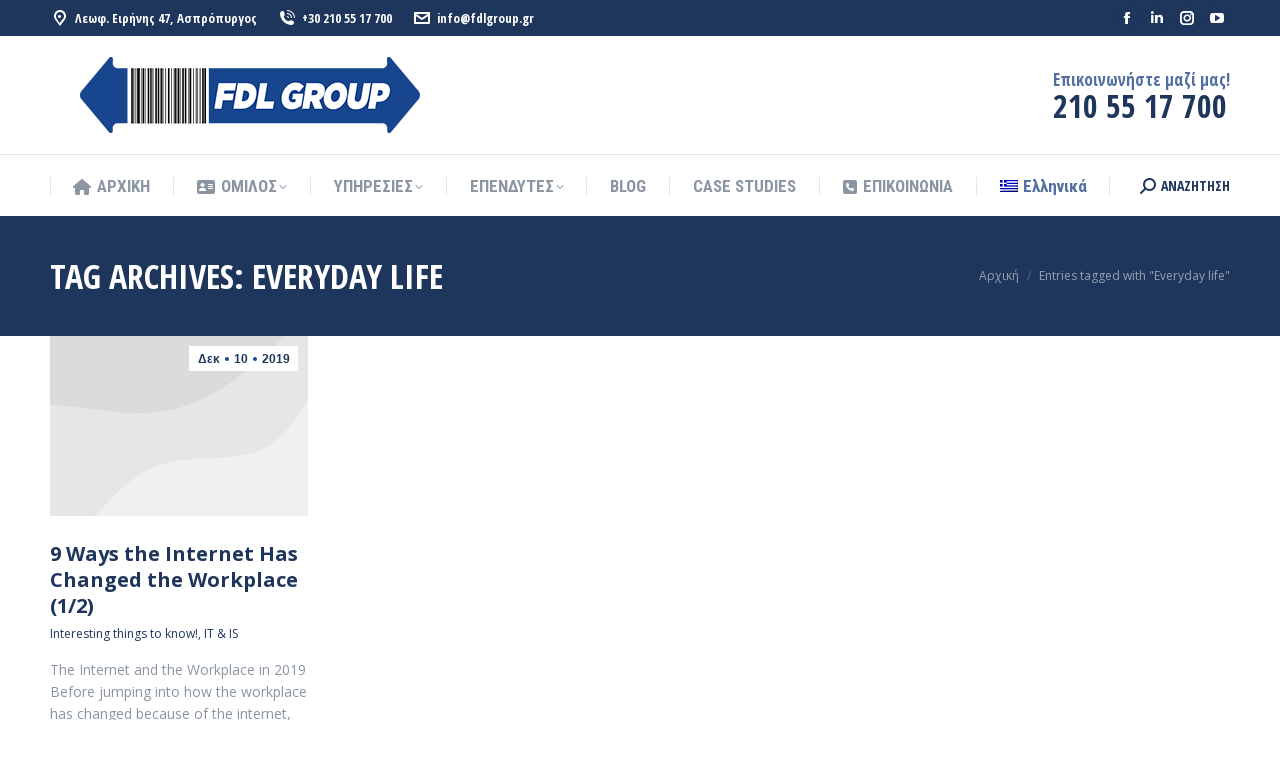

--- FILE ---
content_type: text/html; charset=UTF-8
request_url: https://fdlgroup.gr/tag/everyday-life/
body_size: 20797
content:
<!DOCTYPE html>
<!--[if !(IE 6) | !(IE 7) | !(IE 8)  ]><!-->
<html lang="el" class="no-js">
<!--<![endif]-->
<head>
	<meta charset="UTF-8" />
				<meta name="viewport" content="width=device-width, initial-scale=1, maximum-scale=1, user-scalable=0"/>
			<meta name="theme-color" content="#17468f"/>	<link rel="profile" href="https://gmpg.org/xfn/11" />
	<title>Everyday life &#8211; Όμιλος FDL</title>
<meta name='robots' content='max-image-preview:large' />
	<style>img:is([sizes="auto" i], [sizes^="auto," i]) { contain-intrinsic-size: 3000px 1500px }</style>
	<link rel="alternate" hreflang="el" href="https://fdlgroup.gr/tag/everyday-life/" />
<link rel="alternate" hreflang="x-default" href="https://fdlgroup.gr/tag/everyday-life/" />
<link rel='dns-prefetch' href='//cdnjs.cloudflare.com' />
<link rel='dns-prefetch' href='//maps.googleapis.com' />
<link rel='dns-prefetch' href='//fonts.googleapis.com' />
<link rel="alternate" type="application/rss+xml" title="Ροή RSS &raquo; Όμιλος FDL" href="https://fdlgroup.gr/feed/" />
<link rel="alternate" type="application/rss+xml" title="Ροή Σχολίων &raquo; Όμιλος FDL" href="https://fdlgroup.gr/comments/feed/" />
<link rel="alternate" type="application/rss+xml" title="Ετικέτα ροής Όμιλος FDL &raquo; Everyday life" href="https://fdlgroup.gr/tag/everyday-life/feed/" />
<script>
window._wpemojiSettings = {"baseUrl":"https:\/\/s.w.org\/images\/core\/emoji\/16.0.1\/72x72\/","ext":".png","svgUrl":"https:\/\/s.w.org\/images\/core\/emoji\/16.0.1\/svg\/","svgExt":".svg","source":{"concatemoji":"https:\/\/fdlgroup.gr\/wp-includes\/js\/wp-emoji-release.min.js?ver=0709655caf387dfff41308713233331c"}};
/*! This file is auto-generated */
!function(s,n){var o,i,e;function c(e){try{var t={supportTests:e,timestamp:(new Date).valueOf()};sessionStorage.setItem(o,JSON.stringify(t))}catch(e){}}function p(e,t,n){e.clearRect(0,0,e.canvas.width,e.canvas.height),e.fillText(t,0,0);var t=new Uint32Array(e.getImageData(0,0,e.canvas.width,e.canvas.height).data),a=(e.clearRect(0,0,e.canvas.width,e.canvas.height),e.fillText(n,0,0),new Uint32Array(e.getImageData(0,0,e.canvas.width,e.canvas.height).data));return t.every(function(e,t){return e===a[t]})}function u(e,t){e.clearRect(0,0,e.canvas.width,e.canvas.height),e.fillText(t,0,0);for(var n=e.getImageData(16,16,1,1),a=0;a<n.data.length;a++)if(0!==n.data[a])return!1;return!0}function f(e,t,n,a){switch(t){case"flag":return n(e,"\ud83c\udff3\ufe0f\u200d\u26a7\ufe0f","\ud83c\udff3\ufe0f\u200b\u26a7\ufe0f")?!1:!n(e,"\ud83c\udde8\ud83c\uddf6","\ud83c\udde8\u200b\ud83c\uddf6")&&!n(e,"\ud83c\udff4\udb40\udc67\udb40\udc62\udb40\udc65\udb40\udc6e\udb40\udc67\udb40\udc7f","\ud83c\udff4\u200b\udb40\udc67\u200b\udb40\udc62\u200b\udb40\udc65\u200b\udb40\udc6e\u200b\udb40\udc67\u200b\udb40\udc7f");case"emoji":return!a(e,"\ud83e\udedf")}return!1}function g(e,t,n,a){var r="undefined"!=typeof WorkerGlobalScope&&self instanceof WorkerGlobalScope?new OffscreenCanvas(300,150):s.createElement("canvas"),o=r.getContext("2d",{willReadFrequently:!0}),i=(o.textBaseline="top",o.font="600 32px Arial",{});return e.forEach(function(e){i[e]=t(o,e,n,a)}),i}function t(e){var t=s.createElement("script");t.src=e,t.defer=!0,s.head.appendChild(t)}"undefined"!=typeof Promise&&(o="wpEmojiSettingsSupports",i=["flag","emoji"],n.supports={everything:!0,everythingExceptFlag:!0},e=new Promise(function(e){s.addEventListener("DOMContentLoaded",e,{once:!0})}),new Promise(function(t){var n=function(){try{var e=JSON.parse(sessionStorage.getItem(o));if("object"==typeof e&&"number"==typeof e.timestamp&&(new Date).valueOf()<e.timestamp+604800&&"object"==typeof e.supportTests)return e.supportTests}catch(e){}return null}();if(!n){if("undefined"!=typeof Worker&&"undefined"!=typeof OffscreenCanvas&&"undefined"!=typeof URL&&URL.createObjectURL&&"undefined"!=typeof Blob)try{var e="postMessage("+g.toString()+"("+[JSON.stringify(i),f.toString(),p.toString(),u.toString()].join(",")+"));",a=new Blob([e],{type:"text/javascript"}),r=new Worker(URL.createObjectURL(a),{name:"wpTestEmojiSupports"});return void(r.onmessage=function(e){c(n=e.data),r.terminate(),t(n)})}catch(e){}c(n=g(i,f,p,u))}t(n)}).then(function(e){for(var t in e)n.supports[t]=e[t],n.supports.everything=n.supports.everything&&n.supports[t],"flag"!==t&&(n.supports.everythingExceptFlag=n.supports.everythingExceptFlag&&n.supports[t]);n.supports.everythingExceptFlag=n.supports.everythingExceptFlag&&!n.supports.flag,n.DOMReady=!1,n.readyCallback=function(){n.DOMReady=!0}}).then(function(){return e}).then(function(){var e;n.supports.everything||(n.readyCallback(),(e=n.source||{}).concatemoji?t(e.concatemoji):e.wpemoji&&e.twemoji&&(t(e.twemoji),t(e.wpemoji)))}))}((window,document),window._wpemojiSettings);
</script>
<style id='wp-emoji-styles-inline-css'>

	img.wp-smiley, img.emoji {
		display: inline !important;
		border: none !important;
		box-shadow: none !important;
		height: 1em !important;
		width: 1em !important;
		margin: 0 0.07em !important;
		vertical-align: -0.1em !important;
		background: none !important;
		padding: 0 !important;
	}
</style>
<style id='classic-theme-styles-inline-css'>
/*! This file is auto-generated */
.wp-block-button__link{color:#fff;background-color:#32373c;border-radius:9999px;box-shadow:none;text-decoration:none;padding:calc(.667em + 2px) calc(1.333em + 2px);font-size:1.125em}.wp-block-file__button{background:#32373c;color:#fff;text-decoration:none}
</style>
<style id='global-styles-inline-css'>
:root{--wp--preset--aspect-ratio--square: 1;--wp--preset--aspect-ratio--4-3: 4/3;--wp--preset--aspect-ratio--3-4: 3/4;--wp--preset--aspect-ratio--3-2: 3/2;--wp--preset--aspect-ratio--2-3: 2/3;--wp--preset--aspect-ratio--16-9: 16/9;--wp--preset--aspect-ratio--9-16: 9/16;--wp--preset--color--black: #000000;--wp--preset--color--cyan-bluish-gray: #abb8c3;--wp--preset--color--white: #FFF;--wp--preset--color--pale-pink: #f78da7;--wp--preset--color--vivid-red: #cf2e2e;--wp--preset--color--luminous-vivid-orange: #ff6900;--wp--preset--color--luminous-vivid-amber: #fcb900;--wp--preset--color--light-green-cyan: #7bdcb5;--wp--preset--color--vivid-green-cyan: #00d084;--wp--preset--color--pale-cyan-blue: #8ed1fc;--wp--preset--color--vivid-cyan-blue: #0693e3;--wp--preset--color--vivid-purple: #9b51e0;--wp--preset--color--accent: #17468f;--wp--preset--color--dark-gray: #111;--wp--preset--color--light-gray: #767676;--wp--preset--gradient--vivid-cyan-blue-to-vivid-purple: linear-gradient(135deg,rgba(6,147,227,1) 0%,rgb(155,81,224) 100%);--wp--preset--gradient--light-green-cyan-to-vivid-green-cyan: linear-gradient(135deg,rgb(122,220,180) 0%,rgb(0,208,130) 100%);--wp--preset--gradient--luminous-vivid-amber-to-luminous-vivid-orange: linear-gradient(135deg,rgba(252,185,0,1) 0%,rgba(255,105,0,1) 100%);--wp--preset--gradient--luminous-vivid-orange-to-vivid-red: linear-gradient(135deg,rgba(255,105,0,1) 0%,rgb(207,46,46) 100%);--wp--preset--gradient--very-light-gray-to-cyan-bluish-gray: linear-gradient(135deg,rgb(238,238,238) 0%,rgb(169,184,195) 100%);--wp--preset--gradient--cool-to-warm-spectrum: linear-gradient(135deg,rgb(74,234,220) 0%,rgb(151,120,209) 20%,rgb(207,42,186) 40%,rgb(238,44,130) 60%,rgb(251,105,98) 80%,rgb(254,248,76) 100%);--wp--preset--gradient--blush-light-purple: linear-gradient(135deg,rgb(255,206,236) 0%,rgb(152,150,240) 100%);--wp--preset--gradient--blush-bordeaux: linear-gradient(135deg,rgb(254,205,165) 0%,rgb(254,45,45) 50%,rgb(107,0,62) 100%);--wp--preset--gradient--luminous-dusk: linear-gradient(135deg,rgb(255,203,112) 0%,rgb(199,81,192) 50%,rgb(65,88,208) 100%);--wp--preset--gradient--pale-ocean: linear-gradient(135deg,rgb(255,245,203) 0%,rgb(182,227,212) 50%,rgb(51,167,181) 100%);--wp--preset--gradient--electric-grass: linear-gradient(135deg,rgb(202,248,128) 0%,rgb(113,206,126) 100%);--wp--preset--gradient--midnight: linear-gradient(135deg,rgb(2,3,129) 0%,rgb(40,116,252) 100%);--wp--preset--font-size--small: 13px;--wp--preset--font-size--medium: 20px;--wp--preset--font-size--large: 36px;--wp--preset--font-size--x-large: 42px;--wp--preset--spacing--20: 0.44rem;--wp--preset--spacing--30: 0.67rem;--wp--preset--spacing--40: 1rem;--wp--preset--spacing--50: 1.5rem;--wp--preset--spacing--60: 2.25rem;--wp--preset--spacing--70: 3.38rem;--wp--preset--spacing--80: 5.06rem;--wp--preset--shadow--natural: 6px 6px 9px rgba(0, 0, 0, 0.2);--wp--preset--shadow--deep: 12px 12px 50px rgba(0, 0, 0, 0.4);--wp--preset--shadow--sharp: 6px 6px 0px rgba(0, 0, 0, 0.2);--wp--preset--shadow--outlined: 6px 6px 0px -3px rgba(255, 255, 255, 1), 6px 6px rgba(0, 0, 0, 1);--wp--preset--shadow--crisp: 6px 6px 0px rgba(0, 0, 0, 1);}:where(.is-layout-flex){gap: 0.5em;}:where(.is-layout-grid){gap: 0.5em;}body .is-layout-flex{display: flex;}.is-layout-flex{flex-wrap: wrap;align-items: center;}.is-layout-flex > :is(*, div){margin: 0;}body .is-layout-grid{display: grid;}.is-layout-grid > :is(*, div){margin: 0;}:where(.wp-block-columns.is-layout-flex){gap: 2em;}:where(.wp-block-columns.is-layout-grid){gap: 2em;}:where(.wp-block-post-template.is-layout-flex){gap: 1.25em;}:where(.wp-block-post-template.is-layout-grid){gap: 1.25em;}.has-black-color{color: var(--wp--preset--color--black) !important;}.has-cyan-bluish-gray-color{color: var(--wp--preset--color--cyan-bluish-gray) !important;}.has-white-color{color: var(--wp--preset--color--white) !important;}.has-pale-pink-color{color: var(--wp--preset--color--pale-pink) !important;}.has-vivid-red-color{color: var(--wp--preset--color--vivid-red) !important;}.has-luminous-vivid-orange-color{color: var(--wp--preset--color--luminous-vivid-orange) !important;}.has-luminous-vivid-amber-color{color: var(--wp--preset--color--luminous-vivid-amber) !important;}.has-light-green-cyan-color{color: var(--wp--preset--color--light-green-cyan) !important;}.has-vivid-green-cyan-color{color: var(--wp--preset--color--vivid-green-cyan) !important;}.has-pale-cyan-blue-color{color: var(--wp--preset--color--pale-cyan-blue) !important;}.has-vivid-cyan-blue-color{color: var(--wp--preset--color--vivid-cyan-blue) !important;}.has-vivid-purple-color{color: var(--wp--preset--color--vivid-purple) !important;}.has-black-background-color{background-color: var(--wp--preset--color--black) !important;}.has-cyan-bluish-gray-background-color{background-color: var(--wp--preset--color--cyan-bluish-gray) !important;}.has-white-background-color{background-color: var(--wp--preset--color--white) !important;}.has-pale-pink-background-color{background-color: var(--wp--preset--color--pale-pink) !important;}.has-vivid-red-background-color{background-color: var(--wp--preset--color--vivid-red) !important;}.has-luminous-vivid-orange-background-color{background-color: var(--wp--preset--color--luminous-vivid-orange) !important;}.has-luminous-vivid-amber-background-color{background-color: var(--wp--preset--color--luminous-vivid-amber) !important;}.has-light-green-cyan-background-color{background-color: var(--wp--preset--color--light-green-cyan) !important;}.has-vivid-green-cyan-background-color{background-color: var(--wp--preset--color--vivid-green-cyan) !important;}.has-pale-cyan-blue-background-color{background-color: var(--wp--preset--color--pale-cyan-blue) !important;}.has-vivid-cyan-blue-background-color{background-color: var(--wp--preset--color--vivid-cyan-blue) !important;}.has-vivid-purple-background-color{background-color: var(--wp--preset--color--vivid-purple) !important;}.has-black-border-color{border-color: var(--wp--preset--color--black) !important;}.has-cyan-bluish-gray-border-color{border-color: var(--wp--preset--color--cyan-bluish-gray) !important;}.has-white-border-color{border-color: var(--wp--preset--color--white) !important;}.has-pale-pink-border-color{border-color: var(--wp--preset--color--pale-pink) !important;}.has-vivid-red-border-color{border-color: var(--wp--preset--color--vivid-red) !important;}.has-luminous-vivid-orange-border-color{border-color: var(--wp--preset--color--luminous-vivid-orange) !important;}.has-luminous-vivid-amber-border-color{border-color: var(--wp--preset--color--luminous-vivid-amber) !important;}.has-light-green-cyan-border-color{border-color: var(--wp--preset--color--light-green-cyan) !important;}.has-vivid-green-cyan-border-color{border-color: var(--wp--preset--color--vivid-green-cyan) !important;}.has-pale-cyan-blue-border-color{border-color: var(--wp--preset--color--pale-cyan-blue) !important;}.has-vivid-cyan-blue-border-color{border-color: var(--wp--preset--color--vivid-cyan-blue) !important;}.has-vivid-purple-border-color{border-color: var(--wp--preset--color--vivid-purple) !important;}.has-vivid-cyan-blue-to-vivid-purple-gradient-background{background: var(--wp--preset--gradient--vivid-cyan-blue-to-vivid-purple) !important;}.has-light-green-cyan-to-vivid-green-cyan-gradient-background{background: var(--wp--preset--gradient--light-green-cyan-to-vivid-green-cyan) !important;}.has-luminous-vivid-amber-to-luminous-vivid-orange-gradient-background{background: var(--wp--preset--gradient--luminous-vivid-amber-to-luminous-vivid-orange) !important;}.has-luminous-vivid-orange-to-vivid-red-gradient-background{background: var(--wp--preset--gradient--luminous-vivid-orange-to-vivid-red) !important;}.has-very-light-gray-to-cyan-bluish-gray-gradient-background{background: var(--wp--preset--gradient--very-light-gray-to-cyan-bluish-gray) !important;}.has-cool-to-warm-spectrum-gradient-background{background: var(--wp--preset--gradient--cool-to-warm-spectrum) !important;}.has-blush-light-purple-gradient-background{background: var(--wp--preset--gradient--blush-light-purple) !important;}.has-blush-bordeaux-gradient-background{background: var(--wp--preset--gradient--blush-bordeaux) !important;}.has-luminous-dusk-gradient-background{background: var(--wp--preset--gradient--luminous-dusk) !important;}.has-pale-ocean-gradient-background{background: var(--wp--preset--gradient--pale-ocean) !important;}.has-electric-grass-gradient-background{background: var(--wp--preset--gradient--electric-grass) !important;}.has-midnight-gradient-background{background: var(--wp--preset--gradient--midnight) !important;}.has-small-font-size{font-size: var(--wp--preset--font-size--small) !important;}.has-medium-font-size{font-size: var(--wp--preset--font-size--medium) !important;}.has-large-font-size{font-size: var(--wp--preset--font-size--large) !important;}.has-x-large-font-size{font-size: var(--wp--preset--font-size--x-large) !important;}
:where(.wp-block-post-template.is-layout-flex){gap: 1.25em;}:where(.wp-block-post-template.is-layout-grid){gap: 1.25em;}
:where(.wp-block-columns.is-layout-flex){gap: 2em;}:where(.wp-block-columns.is-layout-grid){gap: 2em;}
:root :where(.wp-block-pullquote){font-size: 1.5em;line-height: 1.6;}
</style>
<link rel='stylesheet' id='contact-form-7-css' href='https://fdlgroup.gr/wp-content/plugins/contact-form-7/includes/css/styles.css?ver=6.1.4' media='all' />
<style id='contact-form-7-inline-css'>
.wpcf7 .wpcf7-recaptcha iframe {margin-bottom: 0;}.wpcf7 .wpcf7-recaptcha[data-align="center"] > div {margin: 0 auto;}.wpcf7 .wpcf7-recaptcha[data-align="right"] > div {margin: 0 0 0 auto;}
</style>
<link rel='stylesheet' id='go-pricing-styles-css' href='https://fdlgroup.gr/wp-content/plugins/go_pricing/assets/css/go_pricing_styles.css?ver=3.4' media='all' />
<link rel='stylesheet' id='msw-vendor-css' href='https://fdlgroup.gr/wp-content/plugins/massive-stock-widgets/assets/public/css/vendor.min.css?ver=1.4.9.2' media='all' />
<link rel='stylesheet' id='msw-style-css' href='https://fdlgroup.gr/wp-content/plugins/massive-stock-widgets/assets/public/css/style.css?ver=1.4.9.2' media='all' />
<link rel='stylesheet' id='wpml-legacy-horizontal-list-0-css' href='https://fdlgroup.gr/wp-content/plugins/sitepress-multilingual-cms/templates/language-switchers/legacy-list-horizontal/style.min.css?ver=1' media='all' />
<link rel='stylesheet' id='wpml-menu-item-0-css' href='https://fdlgroup.gr/wp-content/plugins/sitepress-multilingual-cms/templates/language-switchers/menu-item/style.min.css?ver=1' media='all' />
<link rel='stylesheet' id='the7-font-css' href='https://fdlgroup.gr/wp-content/themes/dt-the7/fonts/icomoon-the7-font/icomoon-the7-font.min.css?ver=14.2.0' media='all' />
<link rel='stylesheet' id='the7-awesome-fonts-css' href='https://fdlgroup.gr/wp-content/themes/dt-the7/fonts/FontAwesome/css/all.min.css?ver=14.2.0' media='all' />
<link rel='stylesheet' id='the7-Defaults-css' href='https://fdlgroup.gr/wp-content/uploads/smile_fonts/Defaults/Defaults.css?ver=0709655caf387dfff41308713233331c' media='all' />
<link rel='stylesheet' id='the7-icomoon-material-24x24-css' href='https://fdlgroup.gr/wp-content/uploads/smile_fonts/icomoon-material-24x24/icomoon-material-24x24.css?ver=0709655caf387dfff41308713233331c' media='all' />
<link rel='stylesheet' id='the7-icomoon-icomoonfree-16x16-css' href='https://fdlgroup.gr/wp-content/uploads/smile_fonts/icomoon-icomoonfree-16x16/icomoon-icomoonfree-16x16.css?ver=0709655caf387dfff41308713233331c' media='all' />
<link rel='stylesheet' id='the7-icomoon-elegent-line-icons-32x32-css' href='https://fdlgroup.gr/wp-content/uploads/smile_fonts/icomoon-elegent-line-icons-32x32/icomoon-elegent-line-icons-32x32.css?ver=0709655caf387dfff41308713233331c' media='all' />
<link rel='stylesheet' id='the7-icomoon-numbers-32x32-css' href='https://fdlgroup.gr/wp-content/uploads/smile_fonts/icomoon-numbers-32x32/icomoon-numbers-32x32.css?ver=0709655caf387dfff41308713233331c' media='all' />
<link rel='stylesheet' id='the7-icomoon-pixeden-stroke-32x32-css' href='https://fdlgroup.gr/wp-content/uploads/smile_fonts/icomoon-pixeden-stroke-32x32/icomoon-pixeden-stroke-32x32.css?ver=0709655caf387dfff41308713233331c' media='all' />
<link rel='stylesheet' id='mdp-helper-css' href='https://fdlgroup.gr/wp-content/plugins/helper/css/helper.min.css?ver=1.1.4' media='all' />
<style id='mdp-helper-inline-css'>
:root {
            --helper-box-max-width: calc(100% - (20px + 20px ) );
            --helper-box-width: calc(var(--helper-chatbot-container-width) + (20px + 20px ) );;
            
            --helper-chatbot-box-max-width: calc(100% - (20px + 20px ) );;
		
			--helper-bot-avatar-background: rgba(255, 255, 255, 0);
			--helper-bot-avatar-color: rgba(255, 255, 255, 1);
			--helper-user-avatar-background: rgba(5, 186, 254, 1);
			--helper-user-avatar-color: rgba(255, 255, 255, 1);
			--helper-avatar-size: 70px;
			--helper-avatar-padding: 10px 10px 10px 10px;
			--helper-avatar-margin: 0px 0px 0px 0px;
			--helper-avatar-border-radius: 25px 25px 25px 25px;
			--helper-avatar-gap: 15px;
			
			--helper-chat-header-text-size: 16px;
			--helper-chat-header-text-color: rgba(255, 255, 255, 1);
			--helper-chat-header-background-color: rgba(23, 70, 143, 1);
			--helper-chat-header-padding: 5px 5px 5px 5px;
			--helper-chat-header-margin: 20px 20px 20px 20px;
			--helper-chat-header-border-radius: 5px 5px 5px 5px;
			--helper-chat-header-border-width: 0px 0px 0px 0px;
			--helper-chat-header-border-color: rgba(79, 50, 230, 1);
			--helper-chat-header-border-style: none;
			
			--helper-chat-footer-background-color: rgba(0, 0, 0, 0);
			--helper-chat-footer-padding: 20px 20px 20px 20px;
			--helper-chat-footer-margin: 0px 0px 0px 0px;
			--helper-chat-footer-border-radius: 0px 0px 0px 0px;
			--helper-chat-footer-border-width: 0px 0px 0px 0px;
			--helper-chat-footer-border-color: rgba(79, 50, 230, 1);
			--helper-chat-footer-border-style: none;
			
			--helper-send-button-font-size: 16px;
			--helper-send-button-icon-size: 16px;
			--helper-send-button-background-color: #4f32e6;
			--helper-send-button-color: #ffffff;
			--helper-send-button-hover-background-color: #00db66;
			--helper-send-button-hover-color: #000000;
			--helper-send-button-padding: 10px 10px 10px 10px;
			--helper-send-button-margin: 0px 0px 0px 10px;
			--helper-send-button-border-radius: 10px 10px 10px 10px;
			--helper-send-button-border-width: 2px 2px 2px 2px;
			--helper-send-button-border-color: #4f32e6;
			--helper-send-button-border-style: solid;
			
			--helper-message-input-font-size: 16px;
			--helper-message-input-background-color: #fff;
			--helper-message-input-color: #000;
			--helper-message-input-hover-background-color: #fff;
			--helper-message-input-hover-color: #000;
			--helper-message-input-padding: 12px 12px 12px 12px;
			--helper-message-input-margin: 0px 0px 0px 0px;
			--helper-message-input-border-radius: 10px 10px 10px 10px;
			--helper-message-input-border-width: 2px 2px 2px 2px;
			--helper-message-input-border-color: #4f32e6;
			--helper-message-input-border-style: solid;
			
			--helper-chat-footer-text-font-size: 12px;
			--helper-chat-footer-text-color: rgba(113, 112, 119, 1);
			
			--helper-chatbot-container-margin: 0px 20px 0px 20px;
			--helper-chatbot-container-width: 450px;
			--helper-chatbot-container-height: 650px;
			--helper-chatbot-container-background-color: #ffffff;
			--helper-chatbot-container-border-radius: 20px 20px 20px 20px;
			--helper-chatbot-container-border-width: 1px 1px 1px 1px;
			--helper-chatbot-container-border-color: #4f32e6;
			--helper-chatbot-container-border-style: none;
			--helper-chatbot-container-box-shadow: 0px -5px 20px 0px rgba(0,0,0,.08);
			--helper-chatbot-container-animation: 1s ease 0s 1 normal both running slide_up;
			
			--helper-close-button-size: 22px;
			--helper-close-button-color: rgba(23, 70, 143, 1);
			--helper-close-button-color-hover: rgba(9, 121, 245, 1);
			--helper-close-button-padding: 0px 0px 0px 0px;
			--helper-close-button-margin: 0px 0px 0px 0px;
			
			--helper-open-button-padding: 20px 20px 20px 20px;
			--helper-open-button-margin: 20px 20px 20px 20px;
			--helper-open-button-border-radius: 50px 50px 50px 50px;
			--helper-open-button-border-width: 0px 0px 0px 0px;
			--helper-open-button-border-color: rgba(79, 50, 230, 1);
			--helper-open-button-border-style: none;
			--helper-open-button-background-color: rgba(23, 70, 143, 1);
			--helper-open-button-background-hover-color: rgba(3, 135, 255, 1);
			--helper-open-button-box-shadow: none;
			
			--helper-open-button-icon-color: rgba(255, 255, 255, 1);
			--helper-open-button-icon-hover-color: rgba(0, 0, 0, 1);
			--helper-open-button-icon-size: 58px;
			
			--helper-open-button-font-size: 16px;
			--helper-open-button-color: rgba(255, 255, 255, 1);
			--helper-open-button-hover-color: rgba(0, 0, 0, 1);
			
			--helper-chat-container-padding: 0px 0px 0px 0px;
			--helper-chat-container-margin: 20px 20px 0px 20px;
			--helper-chat-container-border-radius: 0px 0px 0px 0px;
			--helper-chat-container-border-width: 0px 0px 0px 0px;
			--helper-chat-container-border-color: rgba(79, 50, 230, 1);
			--helper-chat-container-border-style: none;
			--helper-chat-container-background-color: rgba(255, 255, 255, 1);
			
			--helper-chat-container-scrollbar-border-radius: 3px 3px 3px 3px;
			--helper-chat-container-scrollbar-track-color: rgba(250, 250, 250, 1);
			--helper-chat-container-scrollbar-thumb-color: rgba(230, 230, 230, 1);
			--helper-chat-container-scrollbar-thumb-color-hover: rgba(23, 70, 143, 1);
			
			--helper-message-container-padding: 8px 12px 8px 12px;
			--helper-message-container-margin: 10px 0px 10px 0px;
			--helper-message-container-font-size: 14px;
			
			--helper-bot-message-color: rgba(47, 33, 119, 1);
			--helper-bot-message-background-color: rgba(12, 144, 242, 0.63);
			--helper-bot-message-animation: 1s ease 0s 1 normal both running slide_up;
			--helper-bot-message-border-radius: 0px 8px 8px 8px;
			--helper-bot-message-border-width: 0px 0px 0px 0px;
			--helper-bot-message-border-color: rgba(229, 229, 229, 1);
			--helper-bot-message-border-style: none;
			
			--helper-user-message-color: rgba(3, 47, 24, 1);
			--helper-user-message-background-color: rgba(201, 255, 226, 1);
			--helper-user-message-animation: 1s ease 0s 1 normal both running slide_up;
			--helper-user-message-border-radius: 8px 0px 8px 8px;
			--helper-user-message-border-width: 0px 0px 0px 0px;
			--helper-user-message-border-color: rgba(229, 229, 229, 1);
			--helper-user-message-border-style: none;
			
			--helper-toolbar-padding: 0px 0px 20px 0px;
			--helper-toolbar-margin: 0px 20px 0px 20px;
			--helper-toolbar-border-style: solid;
			--helper-toolbar-border-width: 0px 0px 1px 0px;
			--helper-toolbar-border-color: rgba(23, 70, 143, 1);
			--helper-toolbar-border-radius: 0px 0px 0px 0px;
			
			--helper-toolbar-icon-size: 22px;
			--helper-toolbar-icon-color: rgba(23, 70, 143, 1);
			--helper-toolbar-icon-color-hover: rgba(9, 121, 245, 1);
			--helper-toolbar-color: rgba(23, 70, 143, 1);
			
			--helper-toolbar-font-size: 14px;
			
			--helper-recognition-icon-size: 20px;
			--helper-recognition-icon-color: rgba(23, 70, 143, 1);
			
			--helper-signature-color: rgba(148, 148, 148, 1);
			--helper-signature-font-size: 12px;
			--helper-signature-icon-color: rgba(23, 70, 143, 1);
			--helper-menu-button-padding: 10px 0px 10px 0px;
			--helper-menu-button-margin: 0px 0px 10px 55px;
			--helper-menu-button-font-size: 14px;
			--helper-menu-button-border-radius: 8px 8px 8px 8px;
			--helper-menu-button-border-width: 1px 1px 1px 1px;
			--helper-menu-button-border-color: rgba(219, 213, 255, 1);
			--helper-menu-button-border-style: solid;
			--helper-menu-button-background-color: rgba(255, 255, 255, 1);
			--helper-menu-button-hover-background-color: rgba(79, 50, 230, 1);
			--helper-menu-button-color: rgba(79, 50, 230, 1);
			--helper-menu-button-hover-color: rgba(255, 255, 255, 1);
			--helper-menu-button-width: 300px;
			--helper-menu-button-icon-size: 12px;
			--helper-menu-button-icon-color: rgba(79, 50, 230, 1);
			
             --helper-welcome-popup-max-width: calc(100% - (20px + 20px ) );
            --helper-welcome-popup-box-width: calc(var(--helper-welcome-popup-width) + (20px + 20px ) );;
            --helper-welcome-popup-max-box-width: calc(100% - (20px + 20px ) );;
            --helper-welcome-popup-margin: 0px 20px 80px 20px;
			--helper-welcome-popup-padding: 20px 0px 0px 20px;
			--helper-welcome-popup-width: 350px;
			--helper-welcome-popup-height: 500px;
			--helper-welcome-popup-background-color: rgba(255, 255, 255, 1);
			--helper-welcome-popup-border-radius: 20px 20px 20px 20px;
			--helper-welcome-popup-border-width: 1px 1px 1px 1px;
			--helper-welcome-popup-border-color: rgba(79, 50, 230, 1);
			--helper-welcome-popup-border-style: none;
			--helper-welcome-popup-box-shadow: 0px -5px 20px 0px rgba(0, 0, 0, 0.08);
			--helper-welcome-popup-animation: 1s ease 0s 1 normal both running slide_up;
			--helper-welcome-popup-close-button-size: 22px;
			--helper-welcome-popup-close-button-color: rgba(3, 135, 255, 1);
			--helper-welcome-popup-close-button-color-hover: rgba(79, 50, 230, 1);
			--helper-welcome-popup-close-button-padding: 0px 0px 0px 0px;
			--helper-welcome-popup-close-button-margin: 0px 0px 15px 0px;
        }
</style>
<link rel='stylesheet' id='dt-web-fonts-css' href='https://fonts.googleapis.com/css?family=Open+Sans+Condensed:400,600,700%7CRoboto+Condensed:400,600,700%7CRoboto:400,400italic,600,700%7COpen+Sans:400,600,700' media='all' />
<link rel='stylesheet' id='dt-main-css' href='https://fdlgroup.gr/wp-content/themes/dt-the7/css/main.min.css?ver=14.2.0' media='all' />
<style id='dt-main-inline-css'>
body #load {
  display: block;
  height: 100%;
  overflow: hidden;
  position: fixed;
  width: 100%;
  z-index: 9901;
  opacity: 1;
  visibility: visible;
  transition: all .35s ease-out;
}
.load-wrap {
  width: 100%;
  height: 100%;
  background-position: center center;
  background-repeat: no-repeat;
  text-align: center;
  display: -ms-flexbox;
  display: -ms-flex;
  display: flex;
  -ms-align-items: center;
  -ms-flex-align: center;
  align-items: center;
  -ms-flex-flow: column wrap;
  flex-flow: column wrap;
  -ms-flex-pack: center;
  -ms-justify-content: center;
  justify-content: center;
}
.load-wrap > svg {
  position: absolute;
  top: 50%;
  left: 50%;
  transform: translate(-50%,-50%);
}
#load {
  background: var(--the7-elementor-beautiful-loading-bg,#ffffff);
  --the7-beautiful-spinner-color2: var(--the7-beautiful-spinner-color,#17468f);
}

</style>
<link rel='stylesheet' id='the7-custom-scrollbar-css' href='https://fdlgroup.gr/wp-content/themes/dt-the7/lib/custom-scrollbar/custom-scrollbar.min.css?ver=14.2.0' media='all' />
<link rel='stylesheet' id='the7-wpbakery-css' href='https://fdlgroup.gr/wp-content/themes/dt-the7/css/wpbakery.min.css?ver=14.2.0' media='all' />
<link rel='stylesheet' id='the7-core-css' href='https://fdlgroup.gr/wp-content/plugins/dt-the7-core/assets/css/post-type.min.css?ver=2.7.12' media='all' />
<link rel='stylesheet' id='the7-css-vars-css' href='https://fdlgroup.gr/wp-content/uploads/the7-css/css-vars.css?ver=4efb935a1a9e' media='all' />
<link rel='stylesheet' id='dt-custom-css' href='https://fdlgroup.gr/wp-content/uploads/the7-css/custom.css?ver=4efb935a1a9e' media='all' />
<link rel='stylesheet' id='dt-media-css' href='https://fdlgroup.gr/wp-content/uploads/the7-css/media.css?ver=4efb935a1a9e' media='all' />
<link rel='stylesheet' id='the7-mega-menu-css' href='https://fdlgroup.gr/wp-content/uploads/the7-css/mega-menu.css?ver=4efb935a1a9e' media='all' />
<link rel='stylesheet' id='the7-elements-albums-portfolio-css' href='https://fdlgroup.gr/wp-content/uploads/the7-css/the7-elements-albums-portfolio.css?ver=4efb935a1a9e' media='all' />
<link rel='stylesheet' id='the7-elements-css' href='https://fdlgroup.gr/wp-content/uploads/the7-css/post-type-dynamic.css?ver=4efb935a1a9e' media='all' />
<link rel='stylesheet' id='style-css' href='https://fdlgroup.gr/wp-content/themes/dt-the7/style.css?ver=14.2.0' media='all' />
<link rel='stylesheet' id='ultimate-vc-addons-style-min-css' href='https://fdlgroup.gr/wp-content/plugins/Ultimate_VC_Addons/assets/min-css/ultimate.min.css?ver=3.21.2' media='all' />
<link rel='stylesheet' id='ultimate-vc-addons-icons-css' href='https://fdlgroup.gr/wp-content/plugins/Ultimate_VC_Addons/assets/css/icons.css?ver=3.21.2' media='all' />
<link rel='stylesheet' id='ultimate-vc-addons-vidcons-css' href='https://fdlgroup.gr/wp-content/plugins/Ultimate_VC_Addons/assets/fonts/vidcons.css?ver=3.21.2' media='all' />
<link rel='stylesheet' id='ultimate-vc-addons-selected-google-fonts-style-css' href='https://fonts.googleapis.com/css?family=Roboto:normal,700|Open+Sans+Condensed:normal,700&#038;subset=greek,cyrillic,latin,vietnamese,cyrillic-ext,greek-ext,latin-ext' media='all' />
<script src="https://fdlgroup.gr/wp-includes/js/jquery/jquery.min.js?ver=3.7.1" id="jquery-core-js"></script>
<script src="https://fdlgroup.gr/wp-includes/js/jquery/jquery-migrate.min.js?ver=3.4.1" id="jquery-migrate-js"></script>
<script id="wpml-cookie-js-extra">
var wpml_cookies = {"wp-wpml_current_language":{"value":"el","expires":1,"path":"\/"}};
var wpml_cookies = {"wp-wpml_current_language":{"value":"el","expires":1,"path":"\/"}};
</script>
<script src="https://fdlgroup.gr/wp-content/plugins/sitepress-multilingual-cms/res/js/cookies/language-cookie.js?ver=486900" id="wpml-cookie-js" defer data-wp-strategy="defer"></script>
<script id="gw-tweenmax-js-before">
var oldGS=window.GreenSockGlobals,oldGSQueue=window._gsQueue,oldGSDefine=window._gsDefine;window._gsDefine=null;delete(window._gsDefine);var gwGS=window.GreenSockGlobals={};
</script>
<script src="https://cdnjs.cloudflare.com/ajax/libs/gsap/1.11.2/TweenMax.min.js" id="gw-tweenmax-js"></script>
<script id="gw-tweenmax-js-after">
try{window.GreenSockGlobals=null;window._gsQueue=null;window._gsDefine=null;delete(window.GreenSockGlobals);delete(window._gsQueue);delete(window._gsDefine);window.GreenSockGlobals=oldGS;window._gsQueue=oldGSQueue;window._gsDefine=oldGSDefine;}catch(e){}
</script>
<script src="https://fdlgroup.gr/wp-content/plugins/massive-stock-widgets/assets/public/js/vendor.min.js?ver=1" id="msw-vendor-js"></script>
<script src="//fdlgroup.gr/wp-content/plugins/revslider/sr6/assets/js/rbtools.min.js?ver=6.7.29" async id="tp-tools-js"></script>
<script src="//fdlgroup.gr/wp-content/plugins/revslider/sr6/assets/js/rs6.min.js?ver=6.7.35" async id="revmin-js"></script>
<script id="dt-above-fold-js-extra">
var dtLocal = {"themeUrl":"https:\/\/fdlgroup.gr\/wp-content\/themes\/dt-the7","passText":"To view this protected post, enter the password below:","moreButtonText":{"loading":"Loading...","loadMore":"Load more"},"postID":"7647","ajaxurl":"https:\/\/fdlgroup.gr\/wp-admin\/admin-ajax.php","REST":{"baseUrl":"https:\/\/fdlgroup.gr\/wp-json\/the7\/v1","endpoints":{"sendMail":"\/send-mail"}},"contactMessages":{"required":"One or more fields have an error. Please check and try again.","terms":"Please accept the privacy policy.","fillTheCaptchaError":"Please, fill the captcha."},"captchaSiteKey":"","ajaxNonce":"924647496f","pageData":{"type":"archive","template":"archive","layout":"masonry"},"themeSettings":{"smoothScroll":"off","lazyLoading":false,"desktopHeader":{"height":180},"ToggleCaptionEnabled":"disabled","ToggleCaption":"Navigation","floatingHeader":{"showAfter":240,"showMenu":true,"height":60,"logo":{"showLogo":false,"html":"<img class=\" preload-me\" src=\"https:\/\/fdlgroup.gr\/wp-content\/themes\/dt-the7\/images\/logo-small-dummy.png\" srcset=\"https:\/\/fdlgroup.gr\/wp-content\/themes\/dt-the7\/images\/logo-small-dummy.png 42w, https:\/\/fdlgroup.gr\/wp-content\/themes\/dt-the7\/images\/logo-small-dummy-hd.png 84w\" width=\"42\" height=\"42\"   sizes=\"42px\" alt=\"\u038c\u03bc\u03b9\u03bb\u03bf\u03c2 FDL\" \/>","url":"https:\/\/fdlgroup.gr\/"}},"topLine":{"floatingTopLine":{"logo":{"showLogo":false,"html":""}}},"mobileHeader":{"firstSwitchPoint":990,"secondSwitchPoint":778,"firstSwitchPointHeight":80,"secondSwitchPointHeight":60,"mobileToggleCaptionEnabled":"disabled","mobileToggleCaption":"Menu"},"stickyMobileHeaderFirstSwitch":{"logo":{"html":"<img class=\" preload-me\" src=\"https:\/\/fdlgroup.gr\/wp-content\/uploads\/2019\/10\/fdlgroup-logo-header-2.png\" srcset=\"https:\/\/fdlgroup.gr\/wp-content\/uploads\/2019\/10\/fdlgroup-logo-header-2.png 400w, https:\/\/fdlgroup.gr\/wp-content\/uploads\/2019\/10\/fdlgroup-logo-header-2.png 400w\" width=\"400\" height=\"80\"   sizes=\"400px\" alt=\"\u038c\u03bc\u03b9\u03bb\u03bf\u03c2 FDL\" \/>"}},"stickyMobileHeaderSecondSwitch":{"logo":{"html":"<img class=\" preload-me\" src=\"https:\/\/fdlgroup.gr\/wp-content\/uploads\/2019\/12\/logo-mobile.png\" srcset=\"https:\/\/fdlgroup.gr\/wp-content\/uploads\/2019\/12\/logo-mobile.png 240w, https:\/\/fdlgroup.gr\/wp-content\/uploads\/2019\/12\/logo-mobile.png 240w\" width=\"240\" height=\"91\"   sizes=\"240px\" alt=\"\u038c\u03bc\u03b9\u03bb\u03bf\u03c2 FDL\" \/>"}},"sidebar":{"switchPoint":990},"boxedWidth":"1340px"},"VCMobileScreenWidth":"778"};
var dtShare = {"shareButtonText":{"facebook":"Share on Facebook","twitter":"Share on X","pinterest":"Pin it","linkedin":"Share on Linkedin","whatsapp":"Share on Whatsapp"},"overlayOpacity":"85"};
</script>
<script src="https://fdlgroup.gr/wp-content/themes/dt-the7/js/above-the-fold.min.js?ver=14.2.0" id="dt-above-fold-js"></script>
<script src="https://fdlgroup.gr/wp-content/plugins/Ultimate_VC_Addons/assets/min-js/modernizr-custom.min.js?ver=3.21.2" id="ultimate-vc-addons-modernizr-js"></script>
<script src="https://fdlgroup.gr/wp-content/plugins/Ultimate_VC_Addons/assets/min-js/jquery-ui.min.js?ver=3.21.2" id="jquery_ui-js"></script>
<script src="https://maps.googleapis.com/maps/api/js?key=AIzaSyD6ORVkuFFe7M1fwssgua3tUF2xG09DGgQ" id="ultimate-vc-addons-googleapis-js"></script>
<script src="https://fdlgroup.gr/wp-includes/js/jquery/ui/core.min.js?ver=1.13.3" id="jquery-ui-core-js"></script>
<script src="https://fdlgroup.gr/wp-includes/js/jquery/ui/mouse.min.js?ver=1.13.3" id="jquery-ui-mouse-js"></script>
<script src="https://fdlgroup.gr/wp-includes/js/jquery/ui/slider.min.js?ver=1.13.3" id="jquery-ui-slider-js"></script>
<script src="https://fdlgroup.gr/wp-content/plugins/Ultimate_VC_Addons/assets/min-js/jquery-ui-labeledslider.min.js?ver=3.21.2" id="ultimate-vc-addons_range_tick-js"></script>
<script src="https://fdlgroup.gr/wp-content/plugins/Ultimate_VC_Addons/assets/min-js/ultimate.min.js?ver=3.21.2" id="ultimate-vc-addons-script-js"></script>
<script src="https://fdlgroup.gr/wp-content/plugins/Ultimate_VC_Addons/assets/min-js/modal-all.min.js?ver=3.21.2" id="ultimate-vc-addons-modal-all-js"></script>
<script src="https://fdlgroup.gr/wp-content/plugins/Ultimate_VC_Addons/assets/min-js/jparallax.min.js?ver=3.21.2" id="ultimate-vc-addons-jquery.shake-js"></script>
<script src="https://fdlgroup.gr/wp-content/plugins/Ultimate_VC_Addons/assets/min-js/vhparallax.min.js?ver=3.21.2" id="ultimate-vc-addons-jquery.vhparallax-js"></script>
<script src="https://fdlgroup.gr/wp-content/plugins/Ultimate_VC_Addons/assets/min-js/ultimate_bg.min.js?ver=3.21.2" id="ultimate-vc-addons-row-bg-js"></script>
<script src="https://fdlgroup.gr/wp-content/plugins/Ultimate_VC_Addons/assets/min-js/mb-YTPlayer.min.js?ver=3.21.2" id="ultimate-vc-addons-jquery.ytplayer-js"></script>
<script></script><link rel="https://api.w.org/" href="https://fdlgroup.gr/wp-json/" /><link rel="alternate" title="JSON" type="application/json" href="https://fdlgroup.gr/wp-json/wp/v2/tags/236" /><meta name="generator" content="WPML ver:4.8.6 stt:1,13;" />
<!-- HFCM by 99 Robots - Snippet # 1: Analytics -->
<!-- Global site tag (gtag.js) - Google Analytics -->
<script async src="https://www.googletagmanager.com/gtag/js?id=UA-64374337-1"></script>
<script>
  window.dataLayer = window.dataLayer || [];
  function gtag(){dataLayer.push(arguments);}
  gtag('js', new Date());

  gtag('config', 'UA-64374337-1');
</script>
<!-- /end HFCM by 99 Robots -->
<meta name="generator" content="Powered by WPBakery Page Builder - drag and drop page builder for WordPress."/>
<meta name="generator" content="Powered by Slider Revolution 6.7.35 - responsive, Mobile-Friendly Slider Plugin for WordPress with comfortable drag and drop interface." />
<script type="text/javascript" id="the7-loader-script">
document.addEventListener("DOMContentLoaded", function(event) {
	var load = document.getElementById("load");
	if(!load.classList.contains('loader-removed')){
		var removeLoading = setTimeout(function() {
			load.className += " loader-removed";
		}, 300);
	}
});
</script>
		<link rel="icon" href="https://fdlgroup.gr/wp-content/uploads/2021/06/fav-ico-16x16-1.png" type="image/png" sizes="16x16"/><link rel="icon" href="https://fdlgroup.gr/wp-content/uploads/2021/06/favicon-32x32-2.png" type="image/png" sizes="32x32"/><script>function setREVStartSize(e){
			//window.requestAnimationFrame(function() {
				window.RSIW = window.RSIW===undefined ? window.innerWidth : window.RSIW;
				window.RSIH = window.RSIH===undefined ? window.innerHeight : window.RSIH;
				try {
					var pw = document.getElementById(e.c).parentNode.offsetWidth,
						newh;
					pw = pw===0 || isNaN(pw) || (e.l=="fullwidth" || e.layout=="fullwidth") ? window.RSIW : pw;
					e.tabw = e.tabw===undefined ? 0 : parseInt(e.tabw);
					e.thumbw = e.thumbw===undefined ? 0 : parseInt(e.thumbw);
					e.tabh = e.tabh===undefined ? 0 : parseInt(e.tabh);
					e.thumbh = e.thumbh===undefined ? 0 : parseInt(e.thumbh);
					e.tabhide = e.tabhide===undefined ? 0 : parseInt(e.tabhide);
					e.thumbhide = e.thumbhide===undefined ? 0 : parseInt(e.thumbhide);
					e.mh = e.mh===undefined || e.mh=="" || e.mh==="auto" ? 0 : parseInt(e.mh,0);
					if(e.layout==="fullscreen" || e.l==="fullscreen")
						newh = Math.max(e.mh,window.RSIH);
					else{
						e.gw = Array.isArray(e.gw) ? e.gw : [e.gw];
						for (var i in e.rl) if (e.gw[i]===undefined || e.gw[i]===0) e.gw[i] = e.gw[i-1];
						e.gh = e.el===undefined || e.el==="" || (Array.isArray(e.el) && e.el.length==0)? e.gh : e.el;
						e.gh = Array.isArray(e.gh) ? e.gh : [e.gh];
						for (var i in e.rl) if (e.gh[i]===undefined || e.gh[i]===0) e.gh[i] = e.gh[i-1];
											
						var nl = new Array(e.rl.length),
							ix = 0,
							sl;
						e.tabw = e.tabhide>=pw ? 0 : e.tabw;
						e.thumbw = e.thumbhide>=pw ? 0 : e.thumbw;
						e.tabh = e.tabhide>=pw ? 0 : e.tabh;
						e.thumbh = e.thumbhide>=pw ? 0 : e.thumbh;
						for (var i in e.rl) nl[i] = e.rl[i]<window.RSIW ? 0 : e.rl[i];
						sl = nl[0];
						for (var i in nl) if (sl>nl[i] && nl[i]>0) { sl = nl[i]; ix=i;}
						var m = pw>(e.gw[ix]+e.tabw+e.thumbw) ? 1 : (pw-(e.tabw+e.thumbw)) / (e.gw[ix]);
						newh =  (e.gh[ix] * m) + (e.tabh + e.thumbh);
					}
					var el = document.getElementById(e.c);
					if (el!==null && el) el.style.height = newh+"px";
					el = document.getElementById(e.c+"_wrapper");
					if (el!==null && el) {
						el.style.height = newh+"px";
						el.style.display = "block";
					}
				} catch(e){
					console.log("Failure at Presize of Slider:" + e)
				}
			//});
		  };</script>
<noscript><style> .wpb_animate_when_almost_visible { opacity: 1; }</style></noscript></head>
<body data-rsssl=1 id="the7-body" class="archive tag tag-everyday-life tag-236 wp-embed-responsive wp-theme-dt-the7 the7-core-ver-2.7.12 layout-masonry-grid description-on-hover dt-responsive-on right-mobile-menu-close-icon ouside-menu-close-icon mobile-hamburger-close-bg-enable mobile-hamburger-close-bg-hover-enable  fade-medium-mobile-menu-close-icon fade-medium-menu-close-icon srcset-enabled btn-flat custom-btn-color custom-btn-hover-color phantom-fade phantom-shadow-decoration phantom-logo-off sticky-mobile-header top-header first-switch-logo-left first-switch-menu-right second-switch-logo-left second-switch-menu-right right-mobile-menu layzr-loading-on popup-message-style the7-ver-14.2.0 dt-fa-compatibility wpb-js-composer js-comp-ver-8.7.2 vc_responsive">
<!-- The7 14.2.0 -->
<div id="load" class="ring-loader">
	<div class="load-wrap">
<style type="text/css">
    .the7-spinner {
        width: 72px;
        height: 72px;
        position: relative;
    }
    .the7-spinner > div {
        border-radius: 50%;
        width: 9px;
        left: 0;
        box-sizing: border-box;
        display: block;
        position: absolute;
        border: 9px solid #fff;
        width: 72px;
        height: 72px;
    }
    .the7-spinner-ring-bg{
        opacity: 0.25;
    }
    div.the7-spinner-ring {
        animation: spinner-animation 0.8s cubic-bezier(1, 1, 1, 1) infinite;
        border-color:var(--the7-beautiful-spinner-color2) transparent transparent transparent;
    }

    @keyframes spinner-animation{
        from{
            transform: rotate(0deg);
        }
        to {
            transform: rotate(360deg);
        }
    }
</style>

<div class="the7-spinner">
    <div class="the7-spinner-ring-bg"></div>
    <div class="the7-spinner-ring"></div>
</div></div>
</div>
<div id="page" >
	<a class="skip-link screen-reader-text" href="#content">Skip to content</a>

<div class="masthead classic-header justify full-width-line widgets dividers surround shadow-mobile-header-decoration small-mobile-menu-icon mobile-menu-icon-bg-on mobile-menu-icon-hover-bg-on dt-parent-menu-clickable show-sub-menu-on-hover show-mobile-logo" >

	<div class="top-bar top-bar-line-hide">
	<div class="top-bar-bg" ></div>
	<div class="left-widgets mini-widgets"><span class="mini-contacts address show-on-desktop in-top-bar-left in-menu-second-switch"><i class="fa-fw icomoon-the7-font-the7-map-04"></i>Λεωφ. Ειρήνης 47, Ασπρόπυργος </span><span class="mini-contacts phone show-on-desktop in-top-bar-left in-top-bar"><i class="fa-fw icomoon-the7-font-the7-phone-06"></i>+30 210 55 17 700</span><span class="mini-contacts clock show-on-desktop in-top-bar-left in-menu-second-switch"><i class="fa-fw icomoon-the7-font-the7-mail-011"></i>info@fdlgroup.gr</span></div><div class="right-widgets mini-widgets"><a href="https://mail.fdlgroup.gr/" class="mini-contacts multipurpose_1 hide-on-desktop in-top-bar-right in-menu-second-switch"><i class="fa-fw icomoon-the7-font-the7-mail-011"></i>Webmail</a><a href="http://apps.foodlink.gr/eLogistics/Login.aspx?ReturnUrl=/elogistics/default.aspx" class="mini-contacts skype hide-on-desktop in-top-bar-right in-menu-second-switch"><i class="fa-fw fas fa-globe-africa"></i>E-logistics</a><div class="soc-ico show-on-desktop in-top-bar-right in-top-bar custom-bg disabled-border border-off hover-accent-bg hover-disabled-border  hover-border-off"><a title="Facebook page opens in new window" href="https://www.facebook.com/FDLGroupGreece" target="_blank" class="facebook"><span class="soc-font-icon"></span><span class="screen-reader-text">Facebook page opens in new window</span></a><a title="Linkedin page opens in new window" href="https://www.linkedin.com/company/foodlink-s-a-" target="_blank" class="linkedin"><span class="soc-font-icon"></span><span class="screen-reader-text">Linkedin page opens in new window</span></a><a title="Instagram page opens in new window" href="https://www.instagram.com/fdlgroup.greece/" target="_blank" class="instagram"><span class="soc-font-icon"></span><span class="screen-reader-text">Instagram page opens in new window</span></a><a title="YouTube page opens in new window" href="https://www.youtube.com/channel/UC6I7zV-bW__guCe9flTSOnA" target="_blank" class="you-tube"><span class="soc-font-icon"></span><span class="screen-reader-text">YouTube page opens in new window</span></a></div></div></div>

	<header class="header-bar" role="banner">

		<div class="branding">
	<div id="site-title" class="assistive-text">Όμιλος FDL</div>
	<div id="site-description" class="assistive-text">FDL GROUP</div>
	<a class="" href="https://fdlgroup.gr/"><img class=" preload-me" src="https://fdlgroup.gr/wp-content/uploads/2019/10/fdlgroup-logo-header-2.png" srcset="https://fdlgroup.gr/wp-content/uploads/2019/10/fdlgroup-logo-header-2.png 400w, https://fdlgroup.gr/wp-content/uploads/2019/10/fdlgroup-logo-header-2.png 400w" width="400" height="80"   sizes="400px" alt="Όμιλος FDL" /><img class="mobile-logo preload-me" src="https://fdlgroup.gr/wp-content/uploads/2019/12/logo-mobile.png" srcset="https://fdlgroup.gr/wp-content/uploads/2019/12/logo-mobile.png 240w, https://fdlgroup.gr/wp-content/uploads/2019/12/logo-mobile.png 240w" width="240" height="91"   sizes="240px" alt="Όμιλος FDL" /></a><div class="mini-widgets"></div><div class="mini-widgets"><div class="text-area show-on-desktop in-menu-first-switch hide-on-second-switch"><p><span style="font-size: 17px; line-height: 17px; color: #516fa0;">Επικοινωνήστε μαζί μας!</span><br />
<span style="font-size: 32px; line-height: 32px;">210 55 17 700</span></p>
</div></div></div>

		<nav class="navigation">

			<ul id="primary-menu" class="main-nav underline-decoration upwards-line level-arrows-on"><li class="menu-item menu-item-type-post_type menu-item-object-page menu-item-home menu-item-53528 first depth-0"><a href='https://fdlgroup.gr/' data-level='1'><i class="fa fa-home"></i><span class="menu-item-text"><span class="menu-text">ΑΡΧΙΚΗ</span></span></a></li> <li class="menu-item menu-item-type-custom menu-item-object-custom menu-item-has-children menu-item-54018 has-children depth-0"><a href='#' data-level='1' aria-haspopup='true' aria-expanded='false'><i class="fa fa-address-card"></i><span class="menu-item-text"><span class="menu-text">ΟΜΙΛΟΣ</span></span></a><ul class="sub-nav level-arrows-on" role="group"><li class="menu-item menu-item-type-post_type menu-item-object-page menu-item-54032 first depth-1"><a href='https://fdlgroup.gr/about-2/' data-level='2'><span class="menu-item-text"><span class="menu-text">ΠΡΟΦΙΛ</span></span></a></li> <li class="menu-item menu-item-type-post_type menu-item-object-page menu-item-54308 depth-1"><a href='https://fdlgroup.gr/anthropino-dynamiko-2/' data-level='2'><span class="menu-item-text"><span class="menu-text">ΑΝΘΡΩΠΙΝΟ ΔΥΝΑΜΙΚΟ</span></span></a></li> <li class="menu-item menu-item-type-post_type menu-item-object-page menu-item-54352 depth-1"><a href='https://fdlgroup.gr/sustainability/' data-level='2'><span class="menu-item-text"><span class="menu-text">SUSTAINABILITY</span></span></a></li> <li class="menu-item menu-item-type-post_type menu-item-object-page menu-item-55106 depth-1"><a href='https://fdlgroup.gr/poiotita-asfaleia-trofimon/' data-level='2'><span class="menu-item-text"><span class="menu-text">ΠΟΙΟΤΗΤΑ &#038; ΑΣΦΑΛΕΙΑ ΤΡΟΦΙΜΩΝ</span></span></a></li> <li class="menu-item menu-item-type-post_type menu-item-object-page menu-item-54338 depth-1"><a href='https://fdlgroup.gr/pistopoiiseis/' data-level='2'><span class="menu-item-text"><span class="menu-text">ΠΙΣΤΟΠΟΙΗΣΕΙΣ</span></span></a></li> <li class="menu-item menu-item-type-post_type menu-item-object-page menu-item-54377 depth-1"><a href='https://fdlgroup.gr/pelates/' data-level='2'><span class="menu-item-text"><span class="menu-text">ΠΕΛΑΤΕΣ</span></span></a></li> </ul></li> <li class="menu-item menu-item-type-custom menu-item-object-custom menu-item-has-children menu-item-54432 has-children depth-0"><a href='#' data-level='1' aria-haspopup='true' aria-expanded='false'><span class="menu-item-text"><span class="menu-text">ΥΠΗΡΕΣΙΕΣ</span></span></a><ul class="sub-nav level-arrows-on" role="group"><li class="menu-item menu-item-type-post_type menu-item-object-page menu-item-has-children menu-item-54007 first has-children depth-1"><a href='https://fdlgroup.gr/contract-logistics/' class=' mega-menu-img mega-menu-img-left' data-level='2' aria-haspopup='true' aria-expanded='false'><img class="preload-me lazy-load aspect" src="data:image/svg+xml,%3Csvg%20xmlns%3D&#39;http%3A%2F%2Fwww.w3.org%2F2000%2Fsvg&#39;%20viewBox%3D&#39;0%200%2090%2060&#39;%2F%3E" data-src="https://fdlgroup.gr/wp-content/uploads/2021/03/apothikeusi-90x60.jpg" data-srcset="https://fdlgroup.gr/wp-content/uploads/2021/03/apothikeusi-90x60.jpg 90w, https://fdlgroup.gr/wp-content/uploads/2021/03/apothikeusi.jpg 180w" loading="eager" sizes="(max-width: 90px) 100vw, 90px" alt="Menu icon" width="90" height="60"  style="--ratio: 90 / 60;border-radius: 0px;margin: 0px 10px 0px 0px;" /><span class="menu-item-text"><span class="menu-text">CONTRACT LOGISTICS</span></span></a><ul class="sub-nav level-arrows-on" role="group"><li class="menu-item menu-item-type-custom menu-item-object-custom menu-item-has-children menu-item-54773 first has-children depth-2"><a href='#' data-level='3' aria-haspopup='true' aria-expanded='false'><span class="menu-item-text"><span class="menu-text">ΑΥΤΟΜΑΤΙΣΜΟΙ</span></span></a><ul class="sub-nav level-arrows-on" role="group"><li class="menu-item menu-item-type-post_type menu-item-object-page menu-item-54294 first depth-3"><a href='https://fdlgroup.gr/logistics-intelligence/goods-to-person/' class=' mega-menu-img mega-menu-img-left' data-level='4'><img class="preload-me lazy-load aspect" src="data:image/svg+xml,%3Csvg%20xmlns%3D&#39;http%3A%2F%2Fwww.w3.org%2F2000%2Fsvg&#39;%20viewBox%3D&#39;0%200%2090%2060&#39;%2F%3E" data-src="https://fdlgroup.gr/wp-content/uploads/2021/03/goods-to-person-90x60.jpg" data-srcset="https://fdlgroup.gr/wp-content/uploads/2021/03/goods-to-person-90x60.jpg 90w, https://fdlgroup.gr/wp-content/uploads/2021/03/goods-to-person.jpg 180w" loading="eager" sizes="(max-width: 90px) 100vw, 90px" alt="Menu icon" width="90" height="60"  style="--ratio: 90 / 60;border-radius: 0px;margin: 0px 6px 0px 0px;" /><span class="menu-item-text"><span class="menu-text">GOODS TO PERSON</span></span></a></li> <li class="menu-item menu-item-type-post_type menu-item-object-page menu-item-54296 depth-3"><a href='https://fdlgroup.gr/logistics-intelligence/paperless/' class=' mega-menu-img mega-menu-img-left' data-level='4'><img class="preload-me lazy-load aspect" src="data:image/svg+xml,%3Csvg%20xmlns%3D&#39;http%3A%2F%2Fwww.w3.org%2F2000%2Fsvg&#39;%20viewBox%3D&#39;0%200%2090%2060&#39;%2F%3E" data-src="https://fdlgroup.gr/wp-content/uploads/2021/03/paperless-90x60.jpg" data-srcset="https://fdlgroup.gr/wp-content/uploads/2021/03/paperless-90x60.jpg 90w, https://fdlgroup.gr/wp-content/uploads/2021/03/paperless.jpg 180w" loading="eager" sizes="(max-width: 90px) 100vw, 90px" alt="Menu icon" width="90" height="60"  style="--ratio: 90 / 60;border-radius: 0px;margin: 0px 6px 0px 0px;" /><span class="menu-item-text"><span class="menu-text">PAPERLESS</span></span></a></li> </ul></li> </ul></li> <li class="menu-item menu-item-type-post_type menu-item-object-page menu-item-57130 depth-1"><a href='https://fdlgroup.gr/diethneis-metafores/' class=' mega-menu-img mega-menu-img-left' data-level='2'><img class="preload-me lazy-load aspect" src="data:image/svg+xml,%3Csvg%20xmlns%3D&#39;http%3A%2F%2Fwww.w3.org%2F2000%2Fsvg&#39;%20viewBox%3D&#39;0%200%2090%2060&#39;%2F%3E" data-src="https://fdlgroup.gr/wp-content/uploads/2021/03/diethneis-metafores-90x60.jpg" data-srcset="https://fdlgroup.gr/wp-content/uploads/2021/03/diethneis-metafores-90x60.jpg 90w, https://fdlgroup.gr/wp-content/uploads/2021/03/diethneis-metafores.jpg 180w" loading="eager" sizes="(max-width: 90px) 100vw, 90px" alt="Menu icon" width="90" height="60"  style="--ratio: 90 / 60;border-radius: 0px;margin: 0px 6px 0px 0px;" /><span class="menu-item-text"><span class="menu-text">ΔΙΕΘΝΕΙΣ ΜΕΤΑΦΟΡΕΣ</span></span></a></li> <li class="menu-item menu-item-type-post_type menu-item-object-page menu-item-57123 depth-1"><a href='https://fdlgroup.gr/sales-and-brand-development/' class=' mega-menu-img mega-menu-img-left' data-level='2'><img class="preload-me lazy-load aspect" src="data:image/svg+xml,%3Csvg%20xmlns%3D&#39;http%3A%2F%2Fwww.w3.org%2F2000%2Fsvg&#39;%20viewBox%3D&#39;0%200%2090%2060&#39;%2F%3E" data-src="https://fdlgroup.gr/wp-content/uploads/2024/09/brand-sales-development-menu-90x60.jpg" data-srcset="https://fdlgroup.gr/wp-content/uploads/2024/09/brand-sales-development-menu-90x60.jpg 90w, https://fdlgroup.gr/wp-content/uploads/2024/09/brand-sales-development-menu.jpg 180w" loading="eager" sizes="(max-width: 90px) 100vw, 90px" alt="Menu icon" width="90" height="60"  style="--ratio: 90 / 60;border-radius: 0px;margin: 0px 6px 0px 0px;" /><span class="menu-item-text"><span class="menu-text">SALES &#038; BRAND DEVELOPMENT</span></span></a></li> <li class="menu-item menu-item-type-post_type menu-item-object-page menu-item-54292 depth-1"><a href='https://fdlgroup.gr/e-shop-logistics/' class=' mega-menu-img mega-menu-img-left' data-level='2'><img class="preload-me lazy-load aspect" src="data:image/svg+xml,%3Csvg%20xmlns%3D&#39;http%3A%2F%2Fwww.w3.org%2F2000%2Fsvg&#39;%20viewBox%3D&#39;0%200%2090%2060&#39;%2F%3E" data-src="https://fdlgroup.gr/wp-content/uploads/2021/03/e-shop-logistics-90x60.jpg" data-srcset="https://fdlgroup.gr/wp-content/uploads/2021/03/e-shop-logistics-90x60.jpg 90w, https://fdlgroup.gr/wp-content/uploads/2021/03/e-shop-logistics.jpg 180w" loading="eager" sizes="(max-width: 90px) 100vw, 90px" alt="Menu icon" width="90" height="60"  style="--ratio: 90 / 60;border-radius: 0px;margin: 0px 6px 0px 0px;" /><span class="menu-item-text"><span class="menu-text">E-SHOP LOGISTICS</span></span></a></li> <li class="menu-item menu-item-type-post_type menu-item-object-page menu-item-54293 depth-1"><a href='https://fdlgroup.gr/taxymetafores/' class=' mega-menu-img mega-menu-img-left' data-level='2'><img class="preload-me lazy-load aspect" src="data:image/svg+xml,%3Csvg%20xmlns%3D&#39;http%3A%2F%2Fwww.w3.org%2F2000%2Fsvg&#39;%20viewBox%3D&#39;0%200%2090%2060&#39;%2F%3E" data-src="https://fdlgroup.gr/wp-content/uploads/2021/03/courier-1-90x60.jpg" data-srcset="https://fdlgroup.gr/wp-content/uploads/2021/03/courier-1-90x60.jpg 90w, https://fdlgroup.gr/wp-content/uploads/2021/03/courier-1.jpg 180w" loading="eager" sizes="(max-width: 90px) 100vw, 90px" alt="Menu icon" width="90" height="60"  style="--ratio: 90 / 60;border-radius: 0px;margin: 0px 6px 0px 0px;" /><span class="menu-item-text"><span class="menu-text">ΤΑΧΥΜΕΤΑΦΟΡΕΣ</span></span></a></li> <li class="menu-item menu-item-type-custom menu-item-object-custom menu-item-has-children menu-item-54026 has-children depth-1"><a href='#' class=' mega-menu-img mega-menu-img-left' data-level='2' aria-haspopup='true' aria-expanded='false'><img class="preload-me lazy-load aspect" src="data:image/svg+xml,%3Csvg%20xmlns%3D&#39;http%3A%2F%2Fwww.w3.org%2F2000%2Fsvg&#39;%20viewBox%3D&#39;0%200%2090%2060&#39;%2F%3E" data-src="https://fdlgroup.gr/wp-content/uploads/2021/03/logistic-intelligence-90x60.jpg" data-srcset="https://fdlgroup.gr/wp-content/uploads/2021/03/logistic-intelligence-90x60.jpg 90w, https://fdlgroup.gr/wp-content/uploads/2021/03/logistic-intelligence.jpg 180w" loading="eager" sizes="(max-width: 90px) 100vw, 90px" alt="Menu icon" width="90" height="60"  style="--ratio: 90 / 60;border-radius: 0px;margin: 0px 10px 0px 0px;" /><span class="menu-item-text"><span class="menu-text">LOGISTICS INTELLIGENCE</span></span></a><ul class="sub-nav level-arrows-on" role="group"><li class="menu-item menu-item-type-post_type menu-item-object-page menu-item-54295 first depth-2"><a href='https://fdlgroup.gr/logistics-intelligence/wms/' class=' mega-menu-img mega-menu-img-left' data-level='3'><img class="preload-me lazy-load aspect" src="data:image/svg+xml,%3Csvg%20xmlns%3D&#39;http%3A%2F%2Fwww.w3.org%2F2000%2Fsvg&#39;%20viewBox%3D&#39;0%200%2090%2060&#39;%2F%3E" data-src="https://fdlgroup.gr/wp-content/uploads/2021/03/wms-90x60.jpg" data-srcset="https://fdlgroup.gr/wp-content/uploads/2021/03/wms-90x60.jpg 90w, https://fdlgroup.gr/wp-content/uploads/2021/03/wms.jpg 180w" loading="eager" sizes="(max-width: 90px) 100vw, 90px" alt="Menu icon" width="90" height="60"  style="--ratio: 90 / 60;border-radius: 0px;margin: 0px 6px 0px 0px;" /><span class="menu-item-text"><span class="menu-text">WMS</span></span></a></li> <li class="menu-item menu-item-type-post_type menu-item-object-page menu-item-54804 depth-2"><a href='https://fdlgroup.gr/logistics-intelligence/goods-to-person/' class=' mega-menu-img mega-menu-img-left' data-level='3'><img class="preload-me lazy-load aspect" src="data:image/svg+xml,%3Csvg%20xmlns%3D&#39;http%3A%2F%2Fwww.w3.org%2F2000%2Fsvg&#39;%20viewBox%3D&#39;0%200%2090%2060&#39;%2F%3E" data-src="https://fdlgroup.gr/wp-content/uploads/2021/06/good-to-person-90x60.jpg" data-srcset="https://fdlgroup.gr/wp-content/uploads/2021/06/good-to-person-90x60.jpg 90w, https://fdlgroup.gr/wp-content/uploads/2021/06/good-to-person.jpg 180w" loading="eager" sizes="(max-width: 90px) 100vw, 90px" alt="Menu icon" width="90" height="60"  style="--ratio: 90 / 60;border-radius: 0px;margin: 0px 6px 0px 0px;" /><span class="menu-item-text"><span class="menu-text">GOODS TO PERSON</span></span></a></li> <li class="menu-item menu-item-type-post_type menu-item-object-page menu-item-54824 depth-2"><a href='https://fdlgroup.gr/logistics-intelligence/sorting/' class=' mega-menu-img mega-menu-img-left' data-level='3'><img class="preload-me lazy-load aspect" src="data:image/svg+xml,%3Csvg%20xmlns%3D&#39;http%3A%2F%2Fwww.w3.org%2F2000%2Fsvg&#39;%20viewBox%3D&#39;0%200%2090%2060&#39;%2F%3E" data-src="https://fdlgroup.gr/wp-content/uploads/2021/06/sorting-90x60.jpg" data-srcset="https://fdlgroup.gr/wp-content/uploads/2021/06/sorting-90x60.jpg 90w, https://fdlgroup.gr/wp-content/uploads/2021/06/sorting.jpg 180w" loading="eager" sizes="(max-width: 90px) 100vw, 90px" alt="Menu icon" width="90" height="60"  style="--ratio: 90 / 60;border-radius: 0px;margin: 0px 6px 0px 0px;" /><span class="menu-item-text"><span class="menu-text">SORTING</span></span></a></li> </ul></li> <li class="menu-item menu-item-type-post_type menu-item-object-page menu-item-57237 depth-1"><a href='https://fdlgroup.gr/diapo/' class=' mega-menu-img mega-menu-img-left' data-level='2'><img class="preload-me lazy-load aspect" src="data:image/svg+xml,%3Csvg%20xmlns%3D&#39;http%3A%2F%2Fwww.w3.org%2F2000%2Fsvg&#39;%20viewBox%3D&#39;0%200%2090%2060&#39;%2F%3E" data-src="https://fdlgroup.gr/wp-content/uploads/2024/09/diapo-navigation-thumb-90x60.jpg" data-srcset="https://fdlgroup.gr/wp-content/uploads/2024/09/diapo-navigation-thumb-90x60.jpg 90w, https://fdlgroup.gr/wp-content/uploads/2024/09/diapo-navigation-thumb-180x120.jpg 180w" loading="eager" sizes="(max-width: 90px) 100vw, 90px" alt="Menu icon" width="90" height="60"  style="--ratio: 90 / 60;border-radius: 0px;margin: 0px 6px 0px 0px;" /><span class="menu-item-text"><span class="menu-text">DIAPO</span></span></a></li> </ul></li> <li class="menu-item menu-item-type-custom menu-item-object-custom menu-item-has-children menu-item-53993 has-children depth-0"><a href='#' data-level='1' aria-haspopup='true' aria-expanded='false'><span class="menu-item-text"><span class="menu-text">ΕΠΕΝΔΥΤΕΣ</span></span></a><ul class="sub-nav level-arrows-on" role="group"><li class="menu-item menu-item-type-post_type menu-item-object-page menu-item-54006 first depth-1"><a href='https://fdlgroup.gr/dioikito-symvoulio-2/' data-level='2'><span class="menu-item-text"><span class="menu-text">ΔΙΟΙΚΗΤΙΚΟ ΣΥΜΒΟΥΛΙΟ</span></span></a></li> <li class="menu-item menu-item-type-post_type menu-item-object-page menu-item-53995 depth-1"><a href='https://fdlgroup.gr/oikonomikes-katastaseis-foodlink/' data-level='2'><span class="menu-item-text"><span class="menu-text">ΟΙΚΟΝΟΜΙΚΕΣ ΚΑΤΑΣΤΑΣΕΙΣ FOODLINK</span></span></a></li> <li class="menu-item menu-item-type-custom menu-item-object-custom menu-item-has-children menu-item-53996 has-children depth-1"><a href='#' data-level='2' aria-haspopup='true' aria-expanded='false'><span class="menu-item-text"><span class="menu-text">ΟΙΚΟΝΟΜΙΚΕΣ ΚΑΤΑΣΤΑΣΕΙΣ ΘΥΓΑΤΡΙΚΩΝ</span></span></a><ul class="sub-nav level-arrows-on" role="group"><li class="menu-item menu-item-type-post_type menu-item-object-page menu-item-53998 first depth-2"><a href='https://fdlgroup.gr/oikonomikes-katastaseis-velostrans/' data-level='3'><span class="menu-item-text"><span class="menu-text">VELOSTRANS A.E.</span></span></a></li> <li class="menu-item menu-item-type-post_type menu-item-object-page menu-item-53997 depth-2"><a href='https://fdlgroup.gr/oikonomikes-katastaseis-transport-link/' data-level='3'><span class="menu-item-text"><span class="menu-text">TRANSPORT LINK A.E.</span></span></a></li> <li class="menu-item menu-item-type-post_type menu-item-object-page menu-item-53999 depth-2"><a href='https://fdlgroup.gr/oikonomikes-katastaseis-express-link/' data-level='3'><span class="menu-item-text"><span class="menu-text">EXPRESS LINK Ε.Π.Ε.</span></span></a></li> <li class="menu-item menu-item-type-post_type menu-item-object-page menu-item-54002 depth-2"><a href='https://fdlgroup.gr/oikonomikes-katastaseis-dotlink/' data-level='3'><span class="menu-item-text"><span class="menu-text">DOTLiNK Α.Ε.</span></span></a></li> <li class="menu-item menu-item-type-post_type menu-item-object-page menu-item-54001 depth-2"><a href='https://fdlgroup.gr/oikonomikes-katastaseis-labornet/' data-level='3'><span class="menu-item-text"><span class="menu-text">LABORNET Ε.Π.Ε.</span></span></a></li> <li class="menu-item menu-item-type-post_type menu-item-object-page menu-item-54000 depth-2"><a href='https://fdlgroup.gr/oikonomikes-katastaseis-agrolink/' data-level='3'><span class="menu-item-text"><span class="menu-text">FDL FASTLINK A.E</span></span></a></li> </ul></li> <li class="menu-item menu-item-type-post_type menu-item-object-page menu-item-54003 depth-1"><a href='https://fdlgroup.gr/genikes-syneleuseis-foodlink/' data-level='2'><span class="menu-item-text"><span class="menu-text">ΓΕΝΙΚΕΣ ΣΥΝΕΛΕΥΣΕΙΣ FOODLINK</span></span></a></li> <li class="menu-item menu-item-type-post_type menu-item-object-page menu-item-54004 depth-1"><a href='https://fdlgroup.gr/katastatiko-nomotheiko-plaisio-2/' data-level='2'><span class="menu-item-text"><span class="menu-text">ΚΑΤΑΣΤΑΤΙΚΟ / ΝΟΜΟΘΕΤΙΚΟ ΠΛΑΙΣΙΟ</span></span></a></li> <li class="menu-item menu-item-type-post_type menu-item-object-page menu-item-54005 depth-1"><a href='https://fdlgroup.gr/parousiaseis-anakoinoseis-foodlink/' data-level='2'><span class="menu-item-text"><span class="menu-text">ΠΑΡΟΥΣΙΑΣΕΙΣ / ΑΝΑΚΟΙΝΩΣΕΙΣ FOODLINK</span></span></a></li> <li class="menu-item menu-item-type-post_type menu-item-object-page menu-item-54997 depth-1"><a href='https://fdlgroup.gr/%ce%bc%ce%b5%cf%84%ce%bf%cf%87%ce%b7/' data-level='2'><span class="menu-item-text"><span class="menu-text">ΜΕΤΟΧΗ</span></span></a></li> </ul></li> <li class="menu-item menu-item-type-post_type menu-item-object-page menu-item-54969 depth-0"><a href='https://fdlgroup.gr/fdl-group-blog/' data-level='1'><span class="menu-item-text"><span class="menu-text">BLOG</span></span></a></li> <li class="menu-item menu-item-type-post_type menu-item-object-page menu-item-54978 depth-0"><a href='https://fdlgroup.gr/case-studies/' data-level='1'><span class="menu-item-text"><span class="menu-text">CASE STUDIES</span></span></a></li> <li class="menu-item menu-item-type-post_type menu-item-object-page menu-item-53536 depth-0"><a href='https://fdlgroup.gr/contact/' data-level='1'><i class="fa fa-phone-square"></i><span class="menu-item-text"><span class="menu-text">ΕΠΙΚΟΙΝΩΝΙΑ</span></span></a></li> <li class="menu-item wpml-ls-slot-195 wpml-ls-item wpml-ls-item-el wpml-ls-current-language wpml-ls-menu-item wpml-ls-first-item wpml-ls-last-item menu-item-type-wpml_ls_menu_item menu-item-object-wpml_ls_menu_item menu-item-wpml-ls-195-el last depth-0"><a href='https://fdlgroup.gr/tag/everyday-life/' data-level='1' role='menuitem'><span class="menu-item-text"><span class="menu-text"><img
            class="wpml-ls-flag"
            src="https://fdlgroup.gr/wp-content/plugins/sitepress-multilingual-cms/res/flags/el.png"
            alt=""
            
            
    /><span class="wpml-ls-native" lang="el">Ελληνικά</span></span></span></a></li> </ul>
			<div class="mini-widgets"><div class="mini-search show-on-desktop near-logo-first-switch in-menu-second-switch popup-search custom-icon"><form class="searchform mini-widget-searchform" role="search" method="get" action="https://fdlgroup.gr/">

	<div class="screen-reader-text">Search:</div>

	
		<a href="" class="submit"><i class=" mw-icon the7-mw-icon-search-bold"></i><span>ΑΝΑΖΗΤΗΣΗ</span></a>
		<div class="popup-search-wrap">
			<input type="text" aria-label="Search" class="field searchform-s" name="s" value="" placeholder="Type and hit enter …" title="Search form"/>
			<a href="" class="search-icon"  aria-label="Search"><i class="the7-mw-icon-search-bold" aria-hidden="true"></i></a>
		</div>

	<input type="hidden" name="lang" value="el"/>		<input type="submit" class="assistive-text searchsubmit" value="Go!"/>
</form>
</div></div>
		</nav>

	</header>

</div>
<div role="navigation" aria-label="Main Menu" class="dt-mobile-header mobile-menu-show-divider">
	<div class="dt-close-mobile-menu-icon" aria-label="Close" role="button" tabindex="0"><div class="close-line-wrap"><span class="close-line"></span><span class="close-line"></span><span class="close-line"></span></div></div>	<ul id="mobile-menu" class="mobile-main-nav">
		<li class="menu-item menu-item-type-post_type menu-item-object-page menu-item-home menu-item-53528 first depth-0"><a href='https://fdlgroup.gr/' data-level='1'><i class="fa fa-home"></i><span class="menu-item-text"><span class="menu-text">ΑΡΧΙΚΗ</span></span></a></li> <li class="menu-item menu-item-type-custom menu-item-object-custom menu-item-has-children menu-item-54018 has-children depth-0"><a href='#' data-level='1' aria-haspopup='true' aria-expanded='false'><i class="fa fa-address-card"></i><span class="menu-item-text"><span class="menu-text">ΟΜΙΛΟΣ</span></span></a><ul class="sub-nav level-arrows-on" role="group"><li class="menu-item menu-item-type-post_type menu-item-object-page menu-item-54032 first depth-1"><a href='https://fdlgroup.gr/about-2/' data-level='2'><span class="menu-item-text"><span class="menu-text">ΠΡΟΦΙΛ</span></span></a></li> <li class="menu-item menu-item-type-post_type menu-item-object-page menu-item-54308 depth-1"><a href='https://fdlgroup.gr/anthropino-dynamiko-2/' data-level='2'><span class="menu-item-text"><span class="menu-text">ΑΝΘΡΩΠΙΝΟ ΔΥΝΑΜΙΚΟ</span></span></a></li> <li class="menu-item menu-item-type-post_type menu-item-object-page menu-item-54352 depth-1"><a href='https://fdlgroup.gr/sustainability/' data-level='2'><span class="menu-item-text"><span class="menu-text">SUSTAINABILITY</span></span></a></li> <li class="menu-item menu-item-type-post_type menu-item-object-page menu-item-55106 depth-1"><a href='https://fdlgroup.gr/poiotita-asfaleia-trofimon/' data-level='2'><span class="menu-item-text"><span class="menu-text">ΠΟΙΟΤΗΤΑ &#038; ΑΣΦΑΛΕΙΑ ΤΡΟΦΙΜΩΝ</span></span></a></li> <li class="menu-item menu-item-type-post_type menu-item-object-page menu-item-54338 depth-1"><a href='https://fdlgroup.gr/pistopoiiseis/' data-level='2'><span class="menu-item-text"><span class="menu-text">ΠΙΣΤΟΠΟΙΗΣΕΙΣ</span></span></a></li> <li class="menu-item menu-item-type-post_type menu-item-object-page menu-item-54377 depth-1"><a href='https://fdlgroup.gr/pelates/' data-level='2'><span class="menu-item-text"><span class="menu-text">ΠΕΛΑΤΕΣ</span></span></a></li> </ul></li> <li class="menu-item menu-item-type-custom menu-item-object-custom menu-item-has-children menu-item-54432 has-children depth-0"><a href='#' data-level='1' aria-haspopup='true' aria-expanded='false'><span class="menu-item-text"><span class="menu-text">ΥΠΗΡΕΣΙΕΣ</span></span></a><ul class="sub-nav level-arrows-on" role="group"><li class="menu-item menu-item-type-post_type menu-item-object-page menu-item-has-children menu-item-54007 first has-children depth-1"><a href='https://fdlgroup.gr/contract-logistics/' class=' mega-menu-img mega-menu-img-left' data-level='2' aria-haspopup='true' aria-expanded='false'><img class="preload-me lazy-load aspect" src="data:image/svg+xml,%3Csvg%20xmlns%3D&#39;http%3A%2F%2Fwww.w3.org%2F2000%2Fsvg&#39;%20viewBox%3D&#39;0%200%2090%2060&#39;%2F%3E" data-src="https://fdlgroup.gr/wp-content/uploads/2021/03/apothikeusi-90x60.jpg" data-srcset="https://fdlgroup.gr/wp-content/uploads/2021/03/apothikeusi-90x60.jpg 90w, https://fdlgroup.gr/wp-content/uploads/2021/03/apothikeusi.jpg 180w" loading="eager" sizes="(max-width: 90px) 100vw, 90px" alt="Menu icon" width="90" height="60"  style="--ratio: 90 / 60;border-radius: 0px;margin: 0px 10px 0px 0px;" /><span class="menu-item-text"><span class="menu-text">CONTRACT LOGISTICS</span></span></a><ul class="sub-nav level-arrows-on" role="group"><li class="menu-item menu-item-type-custom menu-item-object-custom menu-item-has-children menu-item-54773 first has-children depth-2"><a href='#' data-level='3' aria-haspopup='true' aria-expanded='false'><span class="menu-item-text"><span class="menu-text">ΑΥΤΟΜΑΤΙΣΜΟΙ</span></span></a><ul class="sub-nav level-arrows-on" role="group"><li class="menu-item menu-item-type-post_type menu-item-object-page menu-item-54294 first depth-3"><a href='https://fdlgroup.gr/logistics-intelligence/goods-to-person/' class=' mega-menu-img mega-menu-img-left' data-level='4'><img class="preload-me lazy-load aspect" src="data:image/svg+xml,%3Csvg%20xmlns%3D&#39;http%3A%2F%2Fwww.w3.org%2F2000%2Fsvg&#39;%20viewBox%3D&#39;0%200%2090%2060&#39;%2F%3E" data-src="https://fdlgroup.gr/wp-content/uploads/2021/03/goods-to-person-90x60.jpg" data-srcset="https://fdlgroup.gr/wp-content/uploads/2021/03/goods-to-person-90x60.jpg 90w, https://fdlgroup.gr/wp-content/uploads/2021/03/goods-to-person.jpg 180w" loading="eager" sizes="(max-width: 90px) 100vw, 90px" alt="Menu icon" width="90" height="60"  style="--ratio: 90 / 60;border-radius: 0px;margin: 0px 6px 0px 0px;" /><span class="menu-item-text"><span class="menu-text">GOODS TO PERSON</span></span></a></li> <li class="menu-item menu-item-type-post_type menu-item-object-page menu-item-54296 depth-3"><a href='https://fdlgroup.gr/logistics-intelligence/paperless/' class=' mega-menu-img mega-menu-img-left' data-level='4'><img class="preload-me lazy-load aspect" src="data:image/svg+xml,%3Csvg%20xmlns%3D&#39;http%3A%2F%2Fwww.w3.org%2F2000%2Fsvg&#39;%20viewBox%3D&#39;0%200%2090%2060&#39;%2F%3E" data-src="https://fdlgroup.gr/wp-content/uploads/2021/03/paperless-90x60.jpg" data-srcset="https://fdlgroup.gr/wp-content/uploads/2021/03/paperless-90x60.jpg 90w, https://fdlgroup.gr/wp-content/uploads/2021/03/paperless.jpg 180w" loading="eager" sizes="(max-width: 90px) 100vw, 90px" alt="Menu icon" width="90" height="60"  style="--ratio: 90 / 60;border-radius: 0px;margin: 0px 6px 0px 0px;" /><span class="menu-item-text"><span class="menu-text">PAPERLESS</span></span></a></li> </ul></li> </ul></li> <li class="menu-item menu-item-type-post_type menu-item-object-page menu-item-57130 depth-1"><a href='https://fdlgroup.gr/diethneis-metafores/' class=' mega-menu-img mega-menu-img-left' data-level='2'><img class="preload-me lazy-load aspect" src="data:image/svg+xml,%3Csvg%20xmlns%3D&#39;http%3A%2F%2Fwww.w3.org%2F2000%2Fsvg&#39;%20viewBox%3D&#39;0%200%2090%2060&#39;%2F%3E" data-src="https://fdlgroup.gr/wp-content/uploads/2021/03/diethneis-metafores-90x60.jpg" data-srcset="https://fdlgroup.gr/wp-content/uploads/2021/03/diethneis-metafores-90x60.jpg 90w, https://fdlgroup.gr/wp-content/uploads/2021/03/diethneis-metafores.jpg 180w" loading="eager" sizes="(max-width: 90px) 100vw, 90px" alt="Menu icon" width="90" height="60"  style="--ratio: 90 / 60;border-radius: 0px;margin: 0px 6px 0px 0px;" /><span class="menu-item-text"><span class="menu-text">ΔΙΕΘΝΕΙΣ ΜΕΤΑΦΟΡΕΣ</span></span></a></li> <li class="menu-item menu-item-type-post_type menu-item-object-page menu-item-57123 depth-1"><a href='https://fdlgroup.gr/sales-and-brand-development/' class=' mega-menu-img mega-menu-img-left' data-level='2'><img class="preload-me lazy-load aspect" src="data:image/svg+xml,%3Csvg%20xmlns%3D&#39;http%3A%2F%2Fwww.w3.org%2F2000%2Fsvg&#39;%20viewBox%3D&#39;0%200%2090%2060&#39;%2F%3E" data-src="https://fdlgroup.gr/wp-content/uploads/2024/09/brand-sales-development-menu-90x60.jpg" data-srcset="https://fdlgroup.gr/wp-content/uploads/2024/09/brand-sales-development-menu-90x60.jpg 90w, https://fdlgroup.gr/wp-content/uploads/2024/09/brand-sales-development-menu.jpg 180w" loading="eager" sizes="(max-width: 90px) 100vw, 90px" alt="Menu icon" width="90" height="60"  style="--ratio: 90 / 60;border-radius: 0px;margin: 0px 6px 0px 0px;" /><span class="menu-item-text"><span class="menu-text">SALES &#038; BRAND DEVELOPMENT</span></span></a></li> <li class="menu-item menu-item-type-post_type menu-item-object-page menu-item-54292 depth-1"><a href='https://fdlgroup.gr/e-shop-logistics/' class=' mega-menu-img mega-menu-img-left' data-level='2'><img class="preload-me lazy-load aspect" src="data:image/svg+xml,%3Csvg%20xmlns%3D&#39;http%3A%2F%2Fwww.w3.org%2F2000%2Fsvg&#39;%20viewBox%3D&#39;0%200%2090%2060&#39;%2F%3E" data-src="https://fdlgroup.gr/wp-content/uploads/2021/03/e-shop-logistics-90x60.jpg" data-srcset="https://fdlgroup.gr/wp-content/uploads/2021/03/e-shop-logistics-90x60.jpg 90w, https://fdlgroup.gr/wp-content/uploads/2021/03/e-shop-logistics.jpg 180w" loading="eager" sizes="(max-width: 90px) 100vw, 90px" alt="Menu icon" width="90" height="60"  style="--ratio: 90 / 60;border-radius: 0px;margin: 0px 6px 0px 0px;" /><span class="menu-item-text"><span class="menu-text">E-SHOP LOGISTICS</span></span></a></li> <li class="menu-item menu-item-type-post_type menu-item-object-page menu-item-54293 depth-1"><a href='https://fdlgroup.gr/taxymetafores/' class=' mega-menu-img mega-menu-img-left' data-level='2'><img class="preload-me lazy-load aspect" src="data:image/svg+xml,%3Csvg%20xmlns%3D&#39;http%3A%2F%2Fwww.w3.org%2F2000%2Fsvg&#39;%20viewBox%3D&#39;0%200%2090%2060&#39;%2F%3E" data-src="https://fdlgroup.gr/wp-content/uploads/2021/03/courier-1-90x60.jpg" data-srcset="https://fdlgroup.gr/wp-content/uploads/2021/03/courier-1-90x60.jpg 90w, https://fdlgroup.gr/wp-content/uploads/2021/03/courier-1.jpg 180w" loading="eager" sizes="(max-width: 90px) 100vw, 90px" alt="Menu icon" width="90" height="60"  style="--ratio: 90 / 60;border-radius: 0px;margin: 0px 6px 0px 0px;" /><span class="menu-item-text"><span class="menu-text">ΤΑΧΥΜΕΤΑΦΟΡΕΣ</span></span></a></li> <li class="menu-item menu-item-type-custom menu-item-object-custom menu-item-has-children menu-item-54026 has-children depth-1"><a href='#' class=' mega-menu-img mega-menu-img-left' data-level='2' aria-haspopup='true' aria-expanded='false'><img class="preload-me lazy-load aspect" src="data:image/svg+xml,%3Csvg%20xmlns%3D&#39;http%3A%2F%2Fwww.w3.org%2F2000%2Fsvg&#39;%20viewBox%3D&#39;0%200%2090%2060&#39;%2F%3E" data-src="https://fdlgroup.gr/wp-content/uploads/2021/03/logistic-intelligence-90x60.jpg" data-srcset="https://fdlgroup.gr/wp-content/uploads/2021/03/logistic-intelligence-90x60.jpg 90w, https://fdlgroup.gr/wp-content/uploads/2021/03/logistic-intelligence.jpg 180w" loading="eager" sizes="(max-width: 90px) 100vw, 90px" alt="Menu icon" width="90" height="60"  style="--ratio: 90 / 60;border-radius: 0px;margin: 0px 10px 0px 0px;" /><span class="menu-item-text"><span class="menu-text">LOGISTICS INTELLIGENCE</span></span></a><ul class="sub-nav level-arrows-on" role="group"><li class="menu-item menu-item-type-post_type menu-item-object-page menu-item-54295 first depth-2"><a href='https://fdlgroup.gr/logistics-intelligence/wms/' class=' mega-menu-img mega-menu-img-left' data-level='3'><img class="preload-me lazy-load aspect" src="data:image/svg+xml,%3Csvg%20xmlns%3D&#39;http%3A%2F%2Fwww.w3.org%2F2000%2Fsvg&#39;%20viewBox%3D&#39;0%200%2090%2060&#39;%2F%3E" data-src="https://fdlgroup.gr/wp-content/uploads/2021/03/wms-90x60.jpg" data-srcset="https://fdlgroup.gr/wp-content/uploads/2021/03/wms-90x60.jpg 90w, https://fdlgroup.gr/wp-content/uploads/2021/03/wms.jpg 180w" loading="eager" sizes="(max-width: 90px) 100vw, 90px" alt="Menu icon" width="90" height="60"  style="--ratio: 90 / 60;border-radius: 0px;margin: 0px 6px 0px 0px;" /><span class="menu-item-text"><span class="menu-text">WMS</span></span></a></li> <li class="menu-item menu-item-type-post_type menu-item-object-page menu-item-54804 depth-2"><a href='https://fdlgroup.gr/logistics-intelligence/goods-to-person/' class=' mega-menu-img mega-menu-img-left' data-level='3'><img class="preload-me lazy-load aspect" src="data:image/svg+xml,%3Csvg%20xmlns%3D&#39;http%3A%2F%2Fwww.w3.org%2F2000%2Fsvg&#39;%20viewBox%3D&#39;0%200%2090%2060&#39;%2F%3E" data-src="https://fdlgroup.gr/wp-content/uploads/2021/06/good-to-person-90x60.jpg" data-srcset="https://fdlgroup.gr/wp-content/uploads/2021/06/good-to-person-90x60.jpg 90w, https://fdlgroup.gr/wp-content/uploads/2021/06/good-to-person.jpg 180w" loading="eager" sizes="(max-width: 90px) 100vw, 90px" alt="Menu icon" width="90" height="60"  style="--ratio: 90 / 60;border-radius: 0px;margin: 0px 6px 0px 0px;" /><span class="menu-item-text"><span class="menu-text">GOODS TO PERSON</span></span></a></li> <li class="menu-item menu-item-type-post_type menu-item-object-page menu-item-54824 depth-2"><a href='https://fdlgroup.gr/logistics-intelligence/sorting/' class=' mega-menu-img mega-menu-img-left' data-level='3'><img class="preload-me lazy-load aspect" src="data:image/svg+xml,%3Csvg%20xmlns%3D&#39;http%3A%2F%2Fwww.w3.org%2F2000%2Fsvg&#39;%20viewBox%3D&#39;0%200%2090%2060&#39;%2F%3E" data-src="https://fdlgroup.gr/wp-content/uploads/2021/06/sorting-90x60.jpg" data-srcset="https://fdlgroup.gr/wp-content/uploads/2021/06/sorting-90x60.jpg 90w, https://fdlgroup.gr/wp-content/uploads/2021/06/sorting.jpg 180w" loading="eager" sizes="(max-width: 90px) 100vw, 90px" alt="Menu icon" width="90" height="60"  style="--ratio: 90 / 60;border-radius: 0px;margin: 0px 6px 0px 0px;" /><span class="menu-item-text"><span class="menu-text">SORTING</span></span></a></li> </ul></li> <li class="menu-item menu-item-type-post_type menu-item-object-page menu-item-57237 depth-1"><a href='https://fdlgroup.gr/diapo/' class=' mega-menu-img mega-menu-img-left' data-level='2'><img class="preload-me lazy-load aspect" src="data:image/svg+xml,%3Csvg%20xmlns%3D&#39;http%3A%2F%2Fwww.w3.org%2F2000%2Fsvg&#39;%20viewBox%3D&#39;0%200%2090%2060&#39;%2F%3E" data-src="https://fdlgroup.gr/wp-content/uploads/2024/09/diapo-navigation-thumb-90x60.jpg" data-srcset="https://fdlgroup.gr/wp-content/uploads/2024/09/diapo-navigation-thumb-90x60.jpg 90w, https://fdlgroup.gr/wp-content/uploads/2024/09/diapo-navigation-thumb-180x120.jpg 180w" loading="eager" sizes="(max-width: 90px) 100vw, 90px" alt="Menu icon" width="90" height="60"  style="--ratio: 90 / 60;border-radius: 0px;margin: 0px 6px 0px 0px;" /><span class="menu-item-text"><span class="menu-text">DIAPO</span></span></a></li> </ul></li> <li class="menu-item menu-item-type-custom menu-item-object-custom menu-item-has-children menu-item-53993 has-children depth-0"><a href='#' data-level='1' aria-haspopup='true' aria-expanded='false'><span class="menu-item-text"><span class="menu-text">ΕΠΕΝΔΥΤΕΣ</span></span></a><ul class="sub-nav level-arrows-on" role="group"><li class="menu-item menu-item-type-post_type menu-item-object-page menu-item-54006 first depth-1"><a href='https://fdlgroup.gr/dioikito-symvoulio-2/' data-level='2'><span class="menu-item-text"><span class="menu-text">ΔΙΟΙΚΗΤΙΚΟ ΣΥΜΒΟΥΛΙΟ</span></span></a></li> <li class="menu-item menu-item-type-post_type menu-item-object-page menu-item-53995 depth-1"><a href='https://fdlgroup.gr/oikonomikes-katastaseis-foodlink/' data-level='2'><span class="menu-item-text"><span class="menu-text">ΟΙΚΟΝΟΜΙΚΕΣ ΚΑΤΑΣΤΑΣΕΙΣ FOODLINK</span></span></a></li> <li class="menu-item menu-item-type-custom menu-item-object-custom menu-item-has-children menu-item-53996 has-children depth-1"><a href='#' data-level='2' aria-haspopup='true' aria-expanded='false'><span class="menu-item-text"><span class="menu-text">ΟΙΚΟΝΟΜΙΚΕΣ ΚΑΤΑΣΤΑΣΕΙΣ ΘΥΓΑΤΡΙΚΩΝ</span></span></a><ul class="sub-nav level-arrows-on" role="group"><li class="menu-item menu-item-type-post_type menu-item-object-page menu-item-53998 first depth-2"><a href='https://fdlgroup.gr/oikonomikes-katastaseis-velostrans/' data-level='3'><span class="menu-item-text"><span class="menu-text">VELOSTRANS A.E.</span></span></a></li> <li class="menu-item menu-item-type-post_type menu-item-object-page menu-item-53997 depth-2"><a href='https://fdlgroup.gr/oikonomikes-katastaseis-transport-link/' data-level='3'><span class="menu-item-text"><span class="menu-text">TRANSPORT LINK A.E.</span></span></a></li> <li class="menu-item menu-item-type-post_type menu-item-object-page menu-item-53999 depth-2"><a href='https://fdlgroup.gr/oikonomikes-katastaseis-express-link/' data-level='3'><span class="menu-item-text"><span class="menu-text">EXPRESS LINK Ε.Π.Ε.</span></span></a></li> <li class="menu-item menu-item-type-post_type menu-item-object-page menu-item-54002 depth-2"><a href='https://fdlgroup.gr/oikonomikes-katastaseis-dotlink/' data-level='3'><span class="menu-item-text"><span class="menu-text">DOTLiNK Α.Ε.</span></span></a></li> <li class="menu-item menu-item-type-post_type menu-item-object-page menu-item-54001 depth-2"><a href='https://fdlgroup.gr/oikonomikes-katastaseis-labornet/' data-level='3'><span class="menu-item-text"><span class="menu-text">LABORNET Ε.Π.Ε.</span></span></a></li> <li class="menu-item menu-item-type-post_type menu-item-object-page menu-item-54000 depth-2"><a href='https://fdlgroup.gr/oikonomikes-katastaseis-agrolink/' data-level='3'><span class="menu-item-text"><span class="menu-text">FDL FASTLINK A.E</span></span></a></li> </ul></li> <li class="menu-item menu-item-type-post_type menu-item-object-page menu-item-54003 depth-1"><a href='https://fdlgroup.gr/genikes-syneleuseis-foodlink/' data-level='2'><span class="menu-item-text"><span class="menu-text">ΓΕΝΙΚΕΣ ΣΥΝΕΛΕΥΣΕΙΣ FOODLINK</span></span></a></li> <li class="menu-item menu-item-type-post_type menu-item-object-page menu-item-54004 depth-1"><a href='https://fdlgroup.gr/katastatiko-nomotheiko-plaisio-2/' data-level='2'><span class="menu-item-text"><span class="menu-text">ΚΑΤΑΣΤΑΤΙΚΟ / ΝΟΜΟΘΕΤΙΚΟ ΠΛΑΙΣΙΟ</span></span></a></li> <li class="menu-item menu-item-type-post_type menu-item-object-page menu-item-54005 depth-1"><a href='https://fdlgroup.gr/parousiaseis-anakoinoseis-foodlink/' data-level='2'><span class="menu-item-text"><span class="menu-text">ΠΑΡΟΥΣΙΑΣΕΙΣ / ΑΝΑΚΟΙΝΩΣΕΙΣ FOODLINK</span></span></a></li> <li class="menu-item menu-item-type-post_type menu-item-object-page menu-item-54997 depth-1"><a href='https://fdlgroup.gr/%ce%bc%ce%b5%cf%84%ce%bf%cf%87%ce%b7/' data-level='2'><span class="menu-item-text"><span class="menu-text">ΜΕΤΟΧΗ</span></span></a></li> </ul></li> <li class="menu-item menu-item-type-post_type menu-item-object-page menu-item-54969 depth-0"><a href='https://fdlgroup.gr/fdl-group-blog/' data-level='1'><span class="menu-item-text"><span class="menu-text">BLOG</span></span></a></li> <li class="menu-item menu-item-type-post_type menu-item-object-page menu-item-54978 depth-0"><a href='https://fdlgroup.gr/case-studies/' data-level='1'><span class="menu-item-text"><span class="menu-text">CASE STUDIES</span></span></a></li> <li class="menu-item menu-item-type-post_type menu-item-object-page menu-item-53536 depth-0"><a href='https://fdlgroup.gr/contact/' data-level='1'><i class="fa fa-phone-square"></i><span class="menu-item-text"><span class="menu-text">ΕΠΙΚΟΙΝΩΝΙΑ</span></span></a></li> <li class="menu-item wpml-ls-slot-195 wpml-ls-item wpml-ls-item-el wpml-ls-current-language wpml-ls-menu-item wpml-ls-first-item wpml-ls-last-item menu-item-type-wpml_ls_menu_item menu-item-object-wpml_ls_menu_item menu-item-wpml-ls-195-el last depth-0"><a href='https://fdlgroup.gr/tag/everyday-life/' data-level='1' role='menuitem'><span class="menu-item-text"><span class="menu-text"><img
            class="wpml-ls-flag"
            src="https://fdlgroup.gr/wp-content/plugins/sitepress-multilingual-cms/res/flags/el.png"
            alt=""
            
            
    /><span class="wpml-ls-native" lang="el">Ελληνικά</span></span></span></a></li> 	</ul>
	<div class='mobile-mini-widgets-in-menu'></div>
</div>

<style id="the7-page-content-style">
#main {
  padding-top: 0px;
  padding-bottom: 0px;
}
@media screen and (max-width: 778px) {
  #main {
    padding-top: 0px;
    padding-bottom: 0px;
  }
}
</style>		<div class="page-title title-left solid-bg page-title-responsive-enabled">
			<div class="wf-wrap">

				<div class="page-title-head hgroup"><h1 >Tag Archives: <span>Everyday life</span></h1></div><div class="page-title-breadcrumbs"><div class="assistive-text">You are here:</div><ol class="breadcrumbs text-small" itemscope itemtype="https://schema.org/BreadcrumbList"><li itemprop="itemListElement" itemscope itemtype="https://schema.org/ListItem"><a itemprop="item" href="https://fdlgroup.gr/" title="Αρχική"><span itemprop="name">Αρχική</span></a><meta itemprop="position" content="1" /></li><li class="current" itemprop="itemListElement" itemscope itemtype="https://schema.org/ListItem"><span itemprop="name">Entries tagged with "Everyday life"</span><meta itemprop="position" content="2" /></li></ol></div>			</div>
		</div>

		

<div id="main" class="sidebar-none sidebar-divider-off">

	
	<div class="main-gradient"></div>
	<div class="wf-wrap">
	<div class="wf-container-main">

	

	<!-- Content -->
	<div id="content" class="content" role="main">

		<style type="text/css" data-type="vc_shortcodes-custom-css">.vc_custom_1498223944066{padding-top: 60px !important;padding-bottom: 70px !important;}</style><style type="text/css" data-type="the7_shortcodes-inline-css">.blog-shortcode.archive-3dfee563c4c86fd39b0fc402ee0b7e1e.dividers-on.classic-layout-list article {
  padding-top: 0;
}
.blog-shortcode.archive-3dfee563c4c86fd39b0fc402ee0b7e1e.dividers-on.classic-layout-list article:first-of-type {
  margin-top: 0;
  padding-top: 0;
}
.blog-shortcode.archive-3dfee563c4c86fd39b0fc402ee0b7e1e.classic-layout-list.mode-list .post-entry-content {
  width: calc(100% - );
}
.blog-shortcode.archive-3dfee563c4c86fd39b0fc402ee0b7e1e.classic-layout-list.mode-list .no-img .post-entry-content {
  width: 100%;
}
.blog-shortcode.archive-3dfee563c4c86fd39b0fc402ee0b7e1e .filter {
  margin-bottom: 40px;
}
.blog-shortcode.archive-3dfee563c4c86fd39b0fc402ee0b7e1e .filter-bg-decoration .filter-categories a.act {
  color: #fff;
}
.blog-shortcode.archive-3dfee563c4c86fd39b0fc402ee0b7e1e:not(.mode-masonry) article:first-of-type,
.blog-shortcode.archive-3dfee563c4c86fd39b0fc402ee0b7e1e:not(.mode-masonry) article.visible.first:not(.product) {
  margin-top: 0;
}
.blog-shortcode.archive-3dfee563c4c86fd39b0fc402ee0b7e1e.dividers-on:not(.mode-masonry) article {
  margin-top: 0;
}
.blog-shortcode.archive-3dfee563c4c86fd39b0fc402ee0b7e1e.dividers-on:not(.mode-masonry) article:first-of-type,
.blog-shortcode.archive-3dfee563c4c86fd39b0fc402ee0b7e1e.dividers-on:not(.mode-masonry) article.visible.first:not(.product) {
  margin-top: 0;
  padding-top: 0;
}
.blog-shortcode.archive-3dfee563c4c86fd39b0fc402ee0b7e1e .post-thumbnail-wrap {
  padding: 0px 0px 0px 0px;
}
.blog-shortcode.archive-3dfee563c4c86fd39b0fc402ee0b7e1e.enable-bg-rollover .post-thumbnail-rollover:after {
  background: -webkit-linear-gradient();
  background: linear-gradient();
}
.blog-shortcode.archive-3dfee563c4c86fd39b0fc402ee0b7e1e .gallery-zoom-ico {
  width: 44px;
  height: 44px;
  line-height: 44px;
  border-radius: 100px;
  margin: -22px 0 0 -22px;
  border-width: 0px;
  color: #ffffff;
}
.bottom-overlap-layout-list.blog-shortcode.archive-3dfee563c4c86fd39b0fc402ee0b7e1e .gallery-zoom-ico {
  margin-top: -72px;
}
.gradient-overlay-layout-list.blog-shortcode.archive-3dfee563c4c86fd39b0fc402ee0b7e1e .gallery-zoom-ico,
.content-rollover-layout-list.blog-shortcode.archive-3dfee563c4c86fd39b0fc402ee0b7e1e .gallery-zoom-ico {
  margin: 0 0 10px;
}
.content-align-center.gradient-overlay-layout-list.blog-shortcode.archive-3dfee563c4c86fd39b0fc402ee0b7e1e .gallery-zoom-ico,
.content-align-center.content-rollover-layout-list.blog-shortcode.archive-3dfee563c4c86fd39b0fc402ee0b7e1e .gallery-zoom-ico {
  margin: 0 auto 10px;
}
.dt-icon-bg-on.blog-shortcode.archive-3dfee563c4c86fd39b0fc402ee0b7e1e .gallery-zoom-ico {
  background: rgba(255,255,255,0.3);
  box-shadow: none;
}
.blog-shortcode.archive-3dfee563c4c86fd39b0fc402ee0b7e1e .gallery-zoom-ico > span,
.blog-shortcode.archive-3dfee563c4c86fd39b0fc402ee0b7e1e .gallery-zoom-ico:before {
  font-size: 32px;
  line-height: 44px;
}
.blog-shortcode.archive-3dfee563c4c86fd39b0fc402ee0b7e1e .gallery-zoom-ico > span,
.blog-shortcode.archive-3dfee563c4c86fd39b0fc402ee0b7e1e .gallery-zoom-ico:before {
  color: #ffffff;
}
.blog-shortcode.archive-3dfee563c4c86fd39b0fc402ee0b7e1e .fancy-date a * {
  color: #1f365c;
}
.blog-shortcode.archive-3dfee563c4c86fd39b0fc402ee0b7e1e .entry-title,
.blog-shortcode.archive-3dfee563c4c86fd39b0fc402ee0b7e1e.owl-carousel .entry-title {
  margin-bottom: 5px;
  font-size: 20px;
  line-height: 26px;
  font-weight: bold;
}
.blog-shortcode.archive-3dfee563c4c86fd39b0fc402ee0b7e1e .entry-meta {
  margin-bottom: 15px;
}
.blog-shortcode.archive-3dfee563c4c86fd39b0fc402ee0b7e1e .portfolio-categories {
  margin-bottom: 15px;
}
.blog-shortcode.archive-3dfee563c4c86fd39b0fc402ee0b7e1e .entry-excerpt {
  margin-bottom: 5px;
}
.blog-shortcode.archive-3dfee563c4c86fd39b0fc402ee0b7e1e:not(.centered-layout-list) .post-entry-content {
  padding: 25px 0px 10px 0px;
}
.blog-shortcode.archive-3dfee563c4c86fd39b0fc402ee0b7e1e:not(.centered-layout-list):not(.content-bg-on):not(.mode-list) .no-img .post-entry-content {
  padding: 0;
}
@media screen and (max-width: ) {
  .blog-shortcode.archive-3dfee563c4c86fd39b0fc402ee0b7e1e article {
    -ms-flex-flow: column nowrap;
    flex-flow: column nowrap;
    margin-top: 20px;
  }
  .blog-shortcode.archive-3dfee563c4c86fd39b0fc402ee0b7e1e.dividers-on article {
    border: none;
  }
  .blog-shortcode.archive-3dfee563c4c86fd39b0fc402ee0b7e1e.content-bg-on.centered-layout-list article {
    padding: 0;
  }
  .blog-shortcode.archive-3dfee563c4c86fd39b0fc402ee0b7e1e.blog-shortcode.dividers-on article,
  .blog-shortcode.archive-3dfee563c4c86fd39b0fc402ee0b7e1e.dividers-on.classic-layout-list article {
    margin-top: 20px;
    padding: 0;
  }
  .blog-shortcode.archive-3dfee563c4c86fd39b0fc402ee0b7e1e.blog-shortcode.dividers-on article:first-of-type,
  .blog-shortcode.archive-3dfee563c4c86fd39b0fc402ee0b7e1e.dividers-on.classic-layout-list article:first-of-type {
    padding: 0;
  }
  #page .blog-shortcode.archive-3dfee563c4c86fd39b0fc402ee0b7e1e .post-thumbnail-wrap,
  #page .blog-shortcode.archive-3dfee563c4c86fd39b0fc402ee0b7e1e .post-entry-content {
    width: 100%;
    margin: 0;
    top: 0;
  }
  #page .blog-shortcode.archive-3dfee563c4c86fd39b0fc402ee0b7e1e .post-thumbnail-wrap {
    padding: 0;
  }
  #page .blog-shortcode.archive-3dfee563c4c86fd39b0fc402ee0b7e1e .post-entry-content:after {
    display: none;
  }
  #page .blog-shortcode.archive-3dfee563c4c86fd39b0fc402ee0b7e1e .project-even .post-thumbnail-wrap,
  #page .blog-shortcode.archive-3dfee563c4c86fd39b0fc402ee0b7e1e.centered-layout-list .post-thumbnail-wrap {
    -ms-flex-order: 0;
    order: 0;
  }
  #page .blog-shortcode.archive-3dfee563c4c86fd39b0fc402ee0b7e1e.centered-layout-list .post-entry-title-content {
    -ms-flex-order: 1;
    order: 1;
    width: 100%;
    padding: 20px 20px 0;
  }
  #page .blog-shortcode.archive-3dfee563c4c86fd39b0fc402ee0b7e1e.centered-layout-list .post-entry-content {
    -ms-flex-order: 2;
    order: 2;
    padding-top: 0;
  }
  #page .blog-shortcode.archive-3dfee563c4c86fd39b0fc402ee0b7e1e .fancy-categories {
    top: 10px;
    left: 10px;
    bottom: auto;
    right: auto;
  }
  #page .blog-shortcode.archive-3dfee563c4c86fd39b0fc402ee0b7e1e .fancy-date a {
    top: 10px;
    right: 10px;
    left: auto;
    bottom: auto;
  }
  #page .blog-shortcode.archive-3dfee563c4c86fd39b0fc402ee0b7e1e .post-entry-content {
    padding: 20px;
  }
  #page .blog-shortcode.archive-3dfee563c4c86fd39b0fc402ee0b7e1e .entry-title {
    margin: 3px 0 5px;
    font-size: 20px;
    line-height: 26px;
  }
  #page .blog-shortcode.archive-3dfee563c4c86fd39b0fc402ee0b7e1e .entry-meta {
    margin: 5px 0 5px;
  }
  #page .blog-shortcode.archive-3dfee563c4c86fd39b0fc402ee0b7e1e .entry-excerpt {
    margin: 15px 0 0;
  }
  #page .blog-shortcode.archive-3dfee563c4c86fd39b0fc402ee0b7e1e .post-details {
    margin: 5px 0 10px;
  }
  #page .blog-shortcode.archive-3dfee563c4c86fd39b0fc402ee0b7e1e .post-details.details-type-link {
    margin-bottom: 2px;
  }
}
.blog-shortcode.archive-3dfee563c4c86fd39b0fc402ee0b7e1e:not(.resize-by-browser-width) .dt-css-grid {
  grid-row-gap: 50px;
  grid-column-gap: 50px;
  grid-template-columns: repeat(auto-fill,minmax(,1fr));
}
.blog-shortcode.archive-3dfee563c4c86fd39b0fc402ee0b7e1e:not(.resize-by-browser-width) .dt-css-grid .double-width {
  grid-column: span 2;
}
.cssgridlegacy.no-cssgrid .blog-shortcode.archive-3dfee563c4c86fd39b0fc402ee0b7e1e:not(.resize-by-browser-width) .dt-css-grid,
.no-cssgridlegacy.no-cssgrid .blog-shortcode.archive-3dfee563c4c86fd39b0fc402ee0b7e1e:not(.resize-by-browser-width) .dt-css-grid {
  display: flex;
  flex-flow: row wrap;
  margin: -25px;
}
.cssgridlegacy.no-cssgrid .blog-shortcode.archive-3dfee563c4c86fd39b0fc402ee0b7e1e:not(.resize-by-browser-width) .dt-css-grid .wf-cell,
.no-cssgridlegacy.no-cssgrid .blog-shortcode.archive-3dfee563c4c86fd39b0fc402ee0b7e1e:not(.resize-by-browser-width) .dt-css-grid .wf-cell {
  flex: 1 0 ;
  max-width: 100%;
  padding: 25px;
  box-sizing: border-box;
}
.blog-shortcode.archive-3dfee563c4c86fd39b0fc402ee0b7e1e.resize-by-browser-width .dt-css-grid {
  grid-template-columns: repeat(4,1fr);
  grid-template-rows: auto;
  grid-column-gap: 50px;
  grid-row-gap: 50px;
}
.blog-shortcode.archive-3dfee563c4c86fd39b0fc402ee0b7e1e.resize-by-browser-width .dt-css-grid .double-width {
  grid-column: span 2;
}
.cssgridlegacy.no-cssgrid .blog-shortcode.archive-3dfee563c4c86fd39b0fc402ee0b7e1e.resize-by-browser-width .dt-css-grid {
  margin: -25px;
}
.cssgridlegacy.no-cssgrid .blog-shortcode.archive-3dfee563c4c86fd39b0fc402ee0b7e1e.resize-by-browser-width .dt-css-grid .wf-cell {
  width: 25%;
  padding: 25px;
}
.cssgridlegacy.no-cssgrid .blog-shortcode.archive-3dfee563c4c86fd39b0fc402ee0b7e1e.resize-by-browser-width .dt-css-grid .wf-cell.double-width {
  width: calc(25%) * 2;
}
.blog-shortcode.archive-3dfee563c4c86fd39b0fc402ee0b7e1e.resize-by-browser-width:not(.centered-layout-list):not(.content-bg-on) .dt-css-grid {
  grid-row-gap: 40px;
}
@media screen and (max-width: 1199px) {
  .blog-shortcode.archive-3dfee563c4c86fd39b0fc402ee0b7e1e.resize-by-browser-width .dt-css-grid {
    grid-template-columns: repeat(3,1fr);
  }
  .cssgridlegacy.no-cssgrid .blog-shortcode.archive-3dfee563c4c86fd39b0fc402ee0b7e1e.resize-by-browser-width .dt-css-grid .wf-cell,
  .no-cssgridlegacy.no-cssgrid .blog-shortcode.archive-3dfee563c4c86fd39b0fc402ee0b7e1e.resize-by-browser-width .dt-css-grid .wf-cell {
    width: 33.333333333333%;
  }
  .cssgridlegacy.no-cssgrid .blog-shortcode.archive-3dfee563c4c86fd39b0fc402ee0b7e1e.resize-by-browser-width .dt-css-grid .wf-cell.double-width,
  .no-cssgridlegacy.no-cssgrid .blog-shortcode.archive-3dfee563c4c86fd39b0fc402ee0b7e1e.resize-by-browser-width .dt-css-grid .wf-cell.double-width {
    width: calc(33.333333333333%)*2;
  }
}
@media screen and (max-width: 991px) {
  .blog-shortcode.archive-3dfee563c4c86fd39b0fc402ee0b7e1e.resize-by-browser-width .dt-css-grid {
    grid-template-columns: repeat(2,1fr);
  }
  .cssgridlegacy.no-cssgrid .blog-shortcode.archive-3dfee563c4c86fd39b0fc402ee0b7e1e.resize-by-browser-width .dt-css-grid .wf-cell,
  .no-cssgridlegacy.no-cssgrid .blog-shortcode.archive-3dfee563c4c86fd39b0fc402ee0b7e1e.resize-by-browser-width .dt-css-grid .wf-cell {
    width: 50%;
  }
  .cssgridlegacy.no-cssgrid .blog-shortcode.archive-3dfee563c4c86fd39b0fc402ee0b7e1e.resize-by-browser-width .dt-css-grid .wf-cell.double-width,
  .no-cssgridlegacy.no-cssgrid .blog-shortcode.archive-3dfee563c4c86fd39b0fc402ee0b7e1e.resize-by-browser-width .dt-css-grid .wf-cell.double-width {
    width: calc(50%)*2;
  }
}
@media screen and (max-width: 767px) {
  .blog-shortcode.archive-3dfee563c4c86fd39b0fc402ee0b7e1e.resize-by-browser-width .dt-css-grid {
    grid-template-columns: repeat(1,1fr);
  }
  .blog-shortcode.archive-3dfee563c4c86fd39b0fc402ee0b7e1e.resize-by-browser-width .dt-css-grid .double-width {
    grid-column: span 1;
  }
  .cssgridlegacy.no-cssgrid .blog-shortcode.archive-3dfee563c4c86fd39b0fc402ee0b7e1e.resize-by-browser-width .dt-css-grid .wf-cell,
  .no-cssgridlegacy.no-cssgrid .blog-shortcode.archive-3dfee563c4c86fd39b0fc402ee0b7e1e.resize-by-browser-width .dt-css-grid .wf-cell {
    width: 100%;
  }
  .cssgridlegacy.no-cssgrid .blog-shortcode.archive-3dfee563c4c86fd39b0fc402ee0b7e1e.resize-by-browser-width .dt-css-grid .wf-cell.double-width,
  .no-cssgridlegacy.no-cssgrid .blog-shortcode.archive-3dfee563c4c86fd39b0fc402ee0b7e1e.resize-by-browser-width .dt-css-grid .wf-cell.double-width {
    width: calc(100%)*2;
  }
}</style><div class="blog-shortcode archive-3dfee563c4c86fd39b0fc402ee0b7e1e mode-grid classic-layout-list horizontal-fancy-style dt-css-grid-wrap dt-icon-bg-off resize-by-browser-width loading-effect-none description-under-image " data-padding="25px" data-cur-page="1" data-post-limit="-1" data-pagination-mode="pages" data-desktop-columns-num="4" data-v-tablet-columns-num="2" data-h-tablet-columns-num="3" data-phone-columns-num="1" data-width="0px" data-columns="0"><div class="dt-css-grid" ><div class="visible wf-cell" data-post-id="7647" data-date="2019-12-10T11:41:29+02:00" data-name="9 Ways the Internet Has Changed the Workplace (1/2)"><article class="post project-odd visible post-7647 type-post status-publish format-standard has-post-thumbnail hentry category-interesting-things-to-know category-it-is-2 tag-collaboration tag-communication tag-everyday-life tag-fdl tag-fdlgroup tag-hours tag-internet tag-location tag-think-digital tag-work tag-workplace category-211 category-232" data-name="9 Ways the Internet Has Changed the Workplace (1/2)" data-date="2019-12-10T11:41:29+02:00">

<div class="post-thumbnail-wrap">
	<div class="post-thumbnail">
		<div class="fancy-date"><a title="11:41 πμ" href="https://fdlgroup.gr/2019/12/10/"><span class="entry-month">Δεκ</span><span class="entry-date updated">10</span><span class="entry-year">2019</span></a></div>
		
		<a href="https://fdlgroup.gr/interesting-things-to-know/9-ways-the-internet-has-changed-the-workplace-1-2/" class="post-thumbnail-rollover layzr-bg layzr-bg" ><img class="iso-lazy-load preload-me iso-lazy-load aspect" src="data:image/svg+xml,%3Csvg%20xmlns%3D&#39;http%3A%2F%2Fwww.w3.org%2F2000%2Fsvg&#39;%20viewBox%3D&#39;0%200%20700%20700&#39;%2F%3E" data-src="https://fdlgroup.gr/wp-content/themes/dt-the7/images/noimage.jpg" data-srcset="https://fdlgroup.gr/wp-content/themes/dt-the7/images/noimage.jpg 700w" loading="eager" style="--ratio: 700 / 700" sizes="(max-width: 700px) 100vw, 700px" alt=""  width="700" height="700"  /></a>	</div>
</div>


<div class="post-entry-content">

	<h3 class="entry-title">
		<a href="https://fdlgroup.gr/interesting-things-to-know/9-ways-the-internet-has-changed-the-workplace-1-2/" title="9 Ways the Internet Has Changed the Workplace (1/2)" rel="bookmark">9 Ways the Internet Has Changed the Workplace (1/2)</a>
	</h3>

	<div class="entry-meta"><span class="category-link"><a href="https://fdlgroup.gr/category/interesting-things-to-know/" >Interesting things to know!</a>, <a href="https://fdlgroup.gr/category/it-is-2/" >IT &amp; IS</a></span></div>
	<div class="entry-excerpt"><p>The Internet and the Workplace in 2019 Before jumping into how the workplace has changed because of the internet, let&#8217;s take a look at the current state of the digital workplace: As you can see, the internet has the power to transform the workplace and this gives executives and other business leaders plenty of reasons&hellip;</p>
</div>
	
<a href="https://fdlgroup.gr/interesting-things-to-know/9-ways-the-internet-has-changed-the-workplace-1-2/" class="post-details details-type-link" aria-label="Read more about 9 Ways the Internet Has Changed the Workplace (1/2)">Read more<i class="dt-icon-the7-arrow-03" aria-hidden="true"></i></a>

</div></article></div></div><!-- iso-container|iso-grid --></div>
	</div><!-- #content -->

	

			</div><!-- .wf-container -->
		</div><!-- .wf-wrap -->

	
	</div><!-- #main -->

	


	<!-- !Footer -->
	<footer id="footer" class="footer solid-bg"  role="contentinfo">

		
			<div class="wf-wrap">
				<div class="wf-container-footer">
					<div class="wf-container">
						<section id="text-2" class="widget widget_text wf-cell wf-1-4">			<div class="textwidget"><p><a href="https://fdlgroup.gr/wp-content/uploads/2019/11/logo-footer.png"><img decoding="async" style="margin: 5px 0px 5px 0px; max-width: 100%;" src="https://fdlgroup.gr/wp-content/uploads/2019/11/logo-footer.png" width="500" /></a></p>
<p style="color: #ffffff; padding-bottom: 10px;">Ο όμιλος FDL παρέχει εξειδικευμένες λύσεις συνδυάζοντας ιδανικά τους ανθρώπους, τα συστήματα, τις διαδικασίες και τις υπηρεσίες του.</p>
<style type="text/css" data-type="the7_shortcodes-inline-css">#orphaned-shortcode-482d5075540fa6785554cabbb158a82e.ico-right-side > i {
  margin-right: 0px;
  margin-left: 8px;
}
#orphaned-shortcode-482d5075540fa6785554cabbb158a82e > i {
  margin-right: 8px;
}</style><a href="https://fdlgroup.gr/contact/" class="default-btn-shortcode dt-btn dt-btn-s link-hover-off btn-inline-left " id="orphaned-shortcode-482d5075540fa6785554cabbb158a82e"><span>Επικοινωνήστε μαζί μας</span></a>
<p>&nbsp;</p>
<p><a href="http://apps.foodlink.gr/eLogistics/Login.aspx?ReturnUrl=/elogistics/default.aspx" target="_blank" rel="noopener">E-logistics</a></p>
</div>
		</section><section id="presscore-contact-info-widget-3" class="widget widget_presscore-contact-info-widget wf-cell wf-1-4"><div class="widget-title">Contact Details</div><div class="widget-info"><b>ΕΛΛΑΔΑ</b></div><ul class="contact-info"><li><span class="color-primary">Διεύθυνση:</span><br />Λεωφ. Ειρήνης 47 (πρώην Λ. ΝΑΤΟ), Ασπρόπυργος 19300
<br><br></li><li><span class="color-primary">Τηλέφωνο επικοινωνίας:</span><br /><p>T.: +30 210 55 17 700 </p>
Fax: +30 210 55 97 621</li></ul><div class="soc-ico"><p class="assistive-text">Find us on:</p><a title="Facebook page opens in new window" href="https://www.facebook.com/FDLGroupGreece/" target="_blank" class="facebook"><span class="soc-font-icon"></span><span class="screen-reader-text">Facebook page opens in new window</span></a><a title="YouTube page opens in new window" href="https://www.youtube.com/channel/UC6I7zV-bW__guCe9flTSOnA" target="_blank" class="you-tube"><span class="soc-font-icon"></span><span class="screen-reader-text">YouTube page opens in new window</span></a><a title="Linkedin page opens in new window" href="https://www.linkedin.com/company/foodlink-s-a-" target="_blank" class="linkedin"><span class="soc-font-icon"></span><span class="screen-reader-text">Linkedin page opens in new window</span></a><a title="Instagram page opens in new window" href="https://www.instagram.com/fdlgroup.greece/" target="_blank" class="instagram"><span class="soc-font-icon"></span><span class="screen-reader-text">Instagram page opens in new window</span></a></div></section><section id="presscore-contact-info-widget-4" class="widget widget_presscore-contact-info-widget wf-cell wf-1-4"><div class="widget-title">       </div><div class="widget-info"><b>ΚΥΠΡΟΣ</b></div><ul class="contact-info"><li><span class="color-primary">Διεύθυνση:</span><br />205, Yiannos Kranidiotis Avenue 2234 Latsia, Nicosia – Cyprus
P.O.Box 12764, 2252 Latsia, Nicosia – Cyprus</li><li><span class="color-primary">Τηλέφωνο επικοινωνίας:</span><br /><p>T.: +357 22507900 +357 22507887  </p>
F.: +357 22815846</li></ul></section><section id="presscore-blog-posts-2" class="widget widget_presscore-blog-posts wf-cell wf-1-4"><div class="widget-title">Recent posts</div><ul class="recent-posts"><li><article class="post-format-standard"><div class="post-content"><a href="https://fdlgroup.gr/nea-anakoinoseis/nye-party/">NYE Party!</a><br /><time datetime="2026-01-27T09:38:48+02:00">27 Ιανουαρίου, 2026</time></div></article></li><li><article class="post-format-standard"><div class="post-content"><a href="https://fdlgroup.gr/nea-anakoinoseis/governance-resilience-award/">Governance &#038; Resilience Award</a><br /><time datetime="2025-12-22T10:02:09+02:00">22 Δεκεμβρίου, 2025</time></div></article></li><li><article class="post-format-standard"><div class="post-content"><a href="https://fdlgroup.gr/nea-anakoinoseis/fdl-group-x-mazi-gia-to-paidi/">FDL GROUP X Mazi gia to Paidi</a><br /><time datetime="2025-12-08T10:09:39+02:00">8 Δεκεμβρίου, 2025</time></div></article></li></ul></section><section id="block-5" class="widget widget_block widget_media_image wf-cell wf-1-4">
<div class="wp-block-image"><figure class="aligncenter size-full"><a href="http://www.german-chamber.gr" target="_blank"><img loading="lazy" decoding="async" width="160" height="49" src="https://fdlgroup.gr/wp-content/uploads/2021/11/ahk2021-2.jpg" alt="" class="wp-image-55294"/></a></figure></div>
</section><section id="block-3" class="widget widget_block widget_text wf-cell wf-1-4">
<p></p>
</section>					</div><!-- .wf-container -->
				</div><!-- .wf-container-footer -->
			</div><!-- .wf-wrap -->

			
<!-- !Bottom-bar -->
<div id="bottom-bar" class="full-width-line logo-center">
    <div class="wf-wrap">
        <div class="wf-container-bottom">

			
                <div class="wf-float-left">

					© FDL GROUP - 2021. All rights reserved.
                </div>

			
            <div class="wf-float-right">

				<div class="mini-nav"><ul id="bottom-menu"><li class="menu-item menu-item-type-post_type menu-item-object-page menu-item-54415 first depth-0"><a href='https://fdlgroup.gr/oroi-xrisis/' data-level='1'><span class="menu-item-text"><span class="menu-text">ΟΡΟΙ ΧΡΗΣΗΣ</span></span></a></li> <li class="menu-item menu-item-type-post_type menu-item-object-page menu-item-54416 depth-0"><a href='https://fdlgroup.gr/politiki-aporritou/' data-level='1'><span class="menu-item-text"><span class="menu-text">ΠΟΛΙΤΙΚΗ ΑΠΟΡΡΗΤΟΥ</span></span></a></li> <li class="menu-item menu-item-type-post_type menu-item-object-page menu-item-54417 depth-0"><a href='https://fdlgroup.gr/plirofories-cookies/' data-level='1'><span class="menu-item-text"><span class="menu-text">ΠΛΗΡΟΦΟΡΙΕΣ COOKIES</span></span></a></li> <li class="menu-item menu-item-type-post_type menu-item-object-page menu-item-54845 last depth-0"><a href='https://fdlgroup.gr/epexergasia-prosopikon-dedomenon-meso-cctv/' data-level='1'><span class="menu-item-text"><span class="menu-text">ΕΠΕΞΕΡΓΑΣΙΑ ΠΡΟΣΩΠΙΚΩΝ ΔΕΔΟΜΕΝΩΝ ΜΕΣΩ CCTV</span></span></a></li> </ul><div class="menu-select"><span class="customSelect1"><span class="customSelectInner">Bottom Menu</span></span></div></div>
            </div>

        </div><!-- .wf-container-bottom -->
    </div><!-- .wf-wrap -->
</div><!-- #bottom-bar -->
	</footer><!-- #footer -->

<a href="#" class="scroll-top"><svg version="1.1" xmlns="http://www.w3.org/2000/svg" xmlns:xlink="http://www.w3.org/1999/xlink" x="0px" y="0px"
	 viewBox="0 0 16 16" style="enable-background:new 0 0 16 16;" xml:space="preserve">
<path d="M11.7,6.3l-3-3C8.5,3.1,8.3,3,8,3c0,0,0,0,0,0C7.7,3,7.5,3.1,7.3,3.3l-3,3c-0.4,0.4-0.4,1,0,1.4c0.4,0.4,1,0.4,1.4,0L7,6.4
	V12c0,0.6,0.4,1,1,1s1-0.4,1-1V6.4l1.3,1.3c0.4,0.4,1,0.4,1.4,0C11.9,7.5,12,7.3,12,7S11.9,6.5,11.7,6.3z"/>
</svg><span class="screen-reader-text">Go to Top</span></a>

</div><!-- #page -->


		<script>
			window.RS_MODULES = window.RS_MODULES || {};
			window.RS_MODULES.modules = window.RS_MODULES.modules || {};
			window.RS_MODULES.waiting = window.RS_MODULES.waiting || [];
			window.RS_MODULES.defered = false;
			window.RS_MODULES.moduleWaiting = window.RS_MODULES.moduleWaiting || {};
			window.RS_MODULES.type = 'compiled';
		</script>
		<script type="speculationrules">
{"prefetch":[{"source":"document","where":{"and":[{"href_matches":"\/*"},{"not":{"href_matches":["\/wp-*.php","\/wp-admin\/*","\/wp-content\/uploads\/*","\/wp-content\/*","\/wp-content\/plugins\/*","\/wp-content\/themes\/dt-the7\/*","\/*\\?(.+)"]}},{"not":{"selector_matches":"a[rel~=\"nofollow\"]"}},{"not":{"selector_matches":".no-prefetch, .no-prefetch a"}}]},"eagerness":"conservative"}]}
</script>
<link rel='stylesheet' id='rs-plugin-settings-css' href='//fdlgroup.gr/wp-content/plugins/revslider/sr6/assets/css/rs6.css?ver=6.7.35' media='all' />
<style id='rs-plugin-settings-inline-css'>
#rs-demo-id {}
</style>
<script src="https://fdlgroup.gr/wp-content/themes/dt-the7/js/main.min.js?ver=14.2.0" id="dt-main-js"></script>
<script src="https://fdlgroup.gr/wp-includes/js/dist/hooks.min.js?ver=4d63a3d491d11ffd8ac6" id="wp-hooks-js"></script>
<script src="https://fdlgroup.gr/wp-includes/js/dist/i18n.min.js?ver=5e580eb46a90c2b997e6" id="wp-i18n-js"></script>
<script id="wp-i18n-js-after">
wp.i18n.setLocaleData( { 'text direction\u0004ltr': [ 'ltr' ] } );
</script>
<script src="https://fdlgroup.gr/wp-content/plugins/contact-form-7/includes/swv/js/index.js?ver=6.1.4" id="swv-js"></script>
<script id="contact-form-7-js-translations">
( function( domain, translations ) {
	var localeData = translations.locale_data[ domain ] || translations.locale_data.messages;
	localeData[""].domain = domain;
	wp.i18n.setLocaleData( localeData, domain );
} )( "contact-form-7", {"translation-revision-date":"2024-08-02 09:16:28+0000","generator":"GlotPress\/4.0.1","domain":"messages","locale_data":{"messages":{"":{"domain":"messages","plural-forms":"nplurals=2; plural=n != 1;","lang":"el_GR"},"This contact form is placed in the wrong place.":["\u0397 \u03c6\u03cc\u03c1\u03bc\u03b1 \u03b5\u03c0\u03b9\u03ba\u03bf\u03b9\u03bd\u03c9\u03bd\u03af\u03b1\u03c2 \u03b5\u03af\u03bd\u03b1\u03b9 \u03c3\u03b5 \u03bb\u03ac\u03b8\u03bf\u03c2 \u03b8\u03ad\u03c3\u03b7."],"Error:":["\u03a3\u03c6\u03ac\u03bb\u03bc\u03b1:"]}},"comment":{"reference":"includes\/js\/index.js"}} );
</script>
<script id="contact-form-7-js-before">
var wpcf7 = {
    "api": {
        "root": "https:\/\/fdlgroup.gr\/wp-json\/",
        "namespace": "contact-form-7\/v1"
    }
};
</script>
<script src="https://fdlgroup.gr/wp-content/plugins/contact-form-7/includes/js/index.js?ver=6.1.4" id="contact-form-7-js"></script>
<script src="https://fdlgroup.gr/wp-content/plugins/go_pricing/assets/js/go_pricing_scripts.js?ver=3.4" id="go-pricing-scripts-js"></script>
<script id="msw-script-js-extra">
var mstocks = {"url":"https:\/\/fdlgroup.gr\/wp-content\/plugins\/massive-stock-widgets\/","ajaxurl":"https:\/\/fdlgroup.gr\/wp-admin\/admin-ajax.php","currency_format":{"USD":{"iso":"USD","symbol":"$","position":"{symbol}{price}","thousands_sep":",","decimals_sep":".","decimals":"2"},"EUR":{"iso":"EUR","symbol":"\u20ac","position":"{price}{space}{symbol}","thousands_sep":".","decimals_sep":",","decimals":"2"},"INR":{"iso":"INR","symbol":"\u20b9","position":"{symbol}{space}{price}","thousands_sep":",","decimals_sep":".","decimals":"2"}},"default_currency_format":{"iso":"USD","symbol":"$","position":"{symbol}{price}","thousands_sep":",","decimals_sep":".","decimals":"2"},"invalid":"Asset has been delisted \/ removed","suffixes":{"USD":["","K","M","B","T"]}};
</script>
<script src="https://fdlgroup.gr/wp-content/plugins/massive-stock-widgets/assets/public/js/common.js?ver=1.4.9.2" id="msw-script-js"></script>
<script id="mdp-helper-js-extra">
var mdpHelper = {"nonce":"bf98686b4a","endpoint":"https:\/\/fdlgroup.gr\/wp-admin\/admin-ajax.php","streamEndpoint":"https:\/\/fdlgroup.gr\/wp-content\/plugins\/helper\/src\/Merkulove\/Helper\/message-stream.php","streamBotResponse":"","currentPost":"7647","enabledGoogleAnalytics":"","botFeatures":["bot_commands","ai"],"enabledWelcomePopup":"","welcomePopupOpenDelay":"0.5","fullSizeOnMobile":"1","faqButtonName":"","collectDataButtonName":"","sendEmailButton":"","botRespondDelay":"0","botRespondDelayEnabled":"","randomizeRespondDelay":"","botMessagePreloader":"off","botTypingAnimation":"on","botTypingAnimationDelay":"50","openChatWithButton":"on","openPopupWithoutButton":"on","pagination":"","botMemory":"","localStorageHours":"1","returnButtonIcon":"\n<!-- Generator: Adobe Illustrator 16.0.0, SVG Export Plug-In . SVG Version: 6.00 Build 0)  -->\n\n<svg xmlns=\"http:\/\/www.w3.org\/2000\/svg\" width=\"459px\" height=\"459px\" viewBox=\"0 0 459 459\">\n<g>\n\t<g>\n\t\t<path d=\"M178.5,140.25v-102L0,216.75l178.5,178.5V290.7c127.5,0,216.75,40.8,280.5,130.05C433.5,293.25,357,165.75,178.5,140.25z\" \/>\n\t<\/g>\n<\/g>\n<g>\n<\/g>\n<g>\n<\/g>\n<g>\n<\/g>\n<g>\n<\/g>\n<g>\n<\/g>\n<g>\n<\/g>\n<g>\n<\/g>\n<g>\n<\/g>\n<g>\n<\/g>\n<g>\n<\/g>\n<g>\n<\/g>\n<g>\n<\/g>\n<g>\n<\/g>\n<g>\n<\/g>\n<g>\n<\/g>\n<\/svg>\n","copyBotTextButtonIcon":"\n<!-- Generator: Adobe Illustrator 16.0.0, SVG Export Plug-In . SVG Version: 6.00 Build 0)  -->\n\n<svg xmlns=\"http:\/\/www.w3.org\/2000\/svg\" width=\"561px\" height=\"561px\" viewBox=\"0 0 561 561\">\n<g>\n\t<g>\n\t\t<path d=\"M395.25,0h-306c-28.05,0-51,22.95-51,51v357h51V51h306V0z M471.75,102h-280.5c-28.05,0-51,22.95-51,51v357\n\t\t\tc0,28.05,22.95,51,51,51h280.5c28.05,0,51-22.95,51-51V153C522.75,124.95,499.8,102,471.75,102z M471.75,510h-280.5V153h280.5V510\n\t\t\tz\" \/>\n\t<\/g>\n<\/g>\n<g>\n<\/g>\n<g>\n<\/g>\n<g>\n<\/g>\n<g>\n<\/g>\n<g>\n<\/g>\n<g>\n<\/g>\n<g>\n<\/g>\n<g>\n<\/g>\n<g>\n<\/g>\n<g>\n<\/g>\n<g>\n<\/g>\n<g>\n<\/g>\n<g>\n<\/g>\n<g>\n<\/g>\n<g>\n<\/g>\n<\/svg>\n","faqCategoryIcon":"","maxPopupHeight":"1","autoOpenPopup":"","autoOpenPopupDelay":"5","openPopupTrigger":"onload","openPopupTriggerSelector":"","openPopupTriggerInactivityDelay":"3","openPopupTriggerScrollDirection":"down","openPopupTriggerTab":"down","openPopupTriggerScrolled":"100","limitUsersRequests":"off","botLogs":"on","enableMoreHelpMessage":"","moreHelpMessageTrigger":"none","moreHelpMessageTriggerMessages":"3","moreHelpMessageTriggerInactivity":"3","acceptanceCheckBox":"","confirmationAcceptanceText":"","moreHelpConfirmButtonText":"Yes","moreHelpDeclineButtonText":"No","currentBotPersonalityType":"assistant","showMessagePreloader":"","sendMessageAudio":"","receiveMessageAudio":"","translations":{"botCommandsButtonTitle":"Bot commands","botCommands":{"title":"Type and send message","return":"Get back to main menu","info":"Show info about bot commands.","copy":"Copy to Clipboard","successfullyCopied":"Text copied!"},"pagination":{"next":"Next","prev":"Prev"},"tryAgainMessage":"Is there anything else I can help you with?","backToStartMenuButton":"Back to start menu","returnFaqButton":"Return to FAQ questions","readMoreText":"Read more...","learnMoreText":"Learn more from","incorrectEmailMessage":"Please provide correct email!","on":"On","off":"Off","stopBotAnimationBtnTitle":"Stop message typing","recognitionNotSupported":"WebSpeech recognition is not available for this browser","speechSynthesisNotSupported":"WebSpeech text-to-speech is not available for this browser","recognitionError":"Recognition error"},"avatar":{"bot":{"type":"image","content":"<img width=\"150\" height=\"150\" src=\"https:\/\/fdlgroup.gr\/wp-content\/uploads\/2025\/09\/fdlynx-transparent-150x150.png\" class=\"attachment-thumbnail size-thumbnail\" alt=\"\" decoding=\"async\" srcset=\"https:\/\/fdlgroup.gr\/wp-content\/uploads\/2025\/09\/fdlynx-transparent-150x150.png 150w, https:\/\/fdlgroup.gr\/wp-content\/uploads\/2025\/09\/fdlynx-transparent-300x300.png 300w, https:\/\/fdlgroup.gr\/wp-content\/uploads\/2025\/09\/fdlynx-transparent-1024x1024.png 1024w, https:\/\/fdlgroup.gr\/wp-content\/uploads\/2025\/09\/fdlynx-transparent-768x768.png 768w, https:\/\/fdlgroup.gr\/wp-content\/uploads\/2025\/09\/fdlynx-transparent.png 1500w\" sizes=\"(max-width: 150px) 100vw, 150px\" \/>","url":"https:\/\/fdlgroup.gr\/wp-content\/uploads\/2025\/09\/fdlynx-transparent-150x150.png","alt":"Avatar image"},"user":{"type":"icon","content":"\n<!-- Generator: Adobe Illustrator 16.0.0, SVG Export Plug-In . SVG Version: 6.00 Build 0)  -->\n\n<svg xmlns=\"http:\/\/www.w3.org\/2000\/svg\" width=\"510px\" height=\"510px\" viewBox=\"0 0 510 510\">\n<g>\n\t<g>\n\t\t<path d=\"M255,0C114.75,0,0,114.75,0,255s114.75,255,255,255s255-114.75,255-255S395.25,0,255,0z M344.25,153\n\t\t\tc20.4,0,38.25,17.85,38.25,38.25s-17.85,38.25-38.25,38.25S306,211.65,306,191.25S323.85,153,344.25,153z M165.75,153\n\t\t\tc20.4,0,38.25,17.85,38.25,38.25s-17.85,38.25-38.25,38.25s-38.25-17.85-38.25-38.25S145.35,153,165.75,153z M255,408\n\t\t\tc-66.3,0-122.4-43.35-142.8-102h285.6C377.4,364.65,321.3,408,255,408z\" \/>\n\t<\/g>\n<\/g>\n<g>\n<\/g>\n<g>\n<\/g>\n<g>\n<\/g>\n<g>\n<\/g>\n<g>\n<\/g>\n<g>\n<\/g>\n<g>\n<\/g>\n<g>\n<\/g>\n<g>\n<\/g>\n<g>\n<\/g>\n<g>\n<\/g>\n<g>\n<\/g>\n<g>\n<\/g>\n<g>\n<\/g>\n<g>\n<\/g>\n<\/svg>\n","url":"https:\/\/fdlgroup.gr\/wp-content\/plugins\/helper\/images\/mdc-icons\/material\/good-mood-emoticon.svg","alt":"Avatar icon"}},"tts":{"enabled":false,"multilingual":false,"voice":"Microsoft Stefanos - Greek (Greece);el-GR"},"stt":{"enabled":false,"autoSubmit":true},"messageSignature":{"nameEnabled":true,"timestampEnabled":true,"botName":"FDLynx","userName":"You","timestampFormat12":false,"buttonsEnabled":false,"copyBotTextButtonEnabled":false}};
</script>
<script src="https://fdlgroup.gr/wp-content/plugins/helper/js/helper.min.js?ver=1.1.4" id="mdp-helper-js"></script>
<script src="https://fdlgroup.gr/wp-content/themes/dt-the7/js/legacy.min.js?ver=14.2.0" id="dt-legacy-js"></script>
<script src="https://fdlgroup.gr/wp-content/themes/dt-the7/lib/jquery-mousewheel/jquery-mousewheel.min.js?ver=14.2.0" id="jquery-mousewheel-js"></script>
<script src="https://fdlgroup.gr/wp-content/themes/dt-the7/lib/custom-scrollbar/custom-scrollbar.min.js?ver=14.2.0" id="the7-custom-scrollbar-js"></script>
<script src="https://fdlgroup.gr/wp-content/plugins/dt-the7-core/assets/js/post-type.min.js?ver=2.7.12" id="the7-core-js"></script>
<script src="https://fdlgroup.gr/wp-includes/js/imagesloaded.min.js?ver=5.0.0" id="imagesloaded-js"></script>
<script src="https://fdlgroup.gr/wp-includes/js/masonry.min.js?ver=4.2.2" id="masonry-js"></script>
<script></script>
<div class="pswp" tabindex="-1" role="dialog" aria-hidden="true">
	<div class="pswp__bg"></div>
	<div class="pswp__scroll-wrap">
		<div class="pswp__container">
			<div class="pswp__item"></div>
			<div class="pswp__item"></div>
			<div class="pswp__item"></div>
		</div>
		<div class="pswp__ui pswp__ui--hidden">
			<div class="pswp__top-bar">
				<div class="pswp__counter"></div>
				<button class="pswp__button pswp__button--close" title="Close (Esc)" aria-label="Close (Esc)"></button>
				<button class="pswp__button pswp__button--share" title="Share" aria-label="Share"></button>
				<button class="pswp__button pswp__button--fs" title="Toggle fullscreen" aria-label="Toggle fullscreen"></button>
				<button class="pswp__button pswp__button--zoom" title="Zoom in/out" aria-label="Zoom in/out"></button>
				<div class="pswp__preloader">
					<div class="pswp__preloader__icn">
						<div class="pswp__preloader__cut">
							<div class="pswp__preloader__donut"></div>
						</div>
					</div>
				</div>
			</div>
			<div class="pswp__share-modal pswp__share-modal--hidden pswp__single-tap">
				<div class="pswp__share-tooltip"></div> 
			</div>
			<button class="pswp__button pswp__button--arrow--left" title="Previous (arrow left)" aria-label="Previous (arrow left)">
			</button>
			<button class="pswp__button pswp__button--arrow--right" title="Next (arrow right)" aria-label="Next (arrow right)">
			</button>
			<div class="pswp__caption">
				<div class="pswp__caption__center"></div>
			</div>
		</div>
	</div>
</div>
</body>
</html>


--- FILE ---
content_type: text/javascript
request_url: https://fdlgroup.gr/wp-content/plugins/helper/js/helper.min.js?ver=1.1.4
body_size: 8563
content:
/*! License information can be found in helper.js.LICENSE.txt */
(()=>{"use strict";function e(e){const{avatar:t}=window.mdpHelper;if(e){if("none"===t.user.type)return;const e=document.createElement("div");return e.classList.add("mdp-helper-visitor-avatar","mdp-helper-avatar"),e.innerHTML=""!==t.user.content?t.user.content:t.user.url?`<img src="${t.user.url}" alt="${t.user.alt}">`:"",e}{if("none"===t.bot.type)return;const e=document.createElement("div");return e.classList.add("mdp-helper-bot-avatar","mdp-helper-avatar"),e.innerHTML=""!==t.bot.content?t.bot.content:t.bot.url?`<img src="${t.bot.url}" alt="${t.bot.alt}">`:"",e}}function t(e,t=""){const n=document.createElement("button");return n.classList.add("mdp-bot-menu-button"),n.setAttribute("data-button-type",e),n.title=t,n.innerHTML=t,n}function n(e){const{botRespondDelay:t,botTypingAnimation:n,botTypingAnimationDelay:a,randomizeBotRespondDelay:o}=window.mdpHelper,s=parseFloat(t),r="on"===n?+a:0;if(o){return Math.floor(Math.random()*s)+r*e}return s+r*e}function a(e){if(void 0===e)return;const t=document.querySelector(".mdp-helper-chatbot-footer-form");t&&(e?t.classList.remove("mdp-helper-form-disabled"):t.classList.add("mdp-helper-form-disabled"))}function o(){const{stt:e}=window.mdpHelper;if(!e)return;if(!e.enabled)return;const t=document.querySelector(".mdp-helper-bot-button-recognize");if(!t)return;const n=function(){let e=null;if("SpeechRecognition"in window)e=new SpeechRecognition;else{if(!("webkitSpeechRecognition"in window)){const{translations:t}=window.mdpHelper;console.warn(t.recognitionNotSupported);return document.querySelector(".mdp-helper-form-with-recognize").classList.remove("mdp-helper-form-with-recognize"),e}e=new webkitSpeechRecognition}return e.lang=document.documentElement.lang,e.continuous=!1,e.interimResults=!1,e.maxAlternatives=1,e}();n&&(t.addEventListener("click",(()=>{t.disabled?n.stop():(t.disabled=!0,"true"===t.getAttribute("data-in-progress")?n.stop():n.start())})),function(e,t){e.addEventListener("start",(()=>{const e=new CustomEvent("helper-recognition-start");window.dispatchEvent(e),t.setAttribute("data-in-progress","true")})),e.addEventListener("end",(()=>{const e=new CustomEvent("helper-recognition-end");window.dispatchEvent(e),t.setAttribute("data-in-progress","false"),t.disabled=!1})),e.addEventListener("result",(e=>{const{resultIndex:t}=e,{transcript:n}=e.results[t][0];document.querySelector("#mdp-helper-input-messages-field").value=n.charAt(0).toUpperCase()+n.slice(1);const a=new CustomEvent("helper-recognition",{detail:{message:n}});window.dispatchEvent(a)})),e.addEventListener("error",(e=>{const{translations:n}=window.mdpHelper;console.warn(`${n.recognitionError}: ${e.error}`);const a=new CustomEvent("helper-recognition-error",{detail:{message:e.error}});window.dispatchEvent(a),t.setAttribute("data-in-progress","false"),t.disabled=!1}))}(n,t))}function s(e){if(void 0===e.detail.message||""===e.detail.message)return;const t=document.querySelector(".mdp-helper-mute-button");if(t&&"true"===t.getAttribute("data-mute"))return;const n=window.speechSynthesis;if(!n)return;const{tts:a}=window.mdpHelper,o=document.documentElement.lang;let s=new SpeechSynthesisUtterance;if(a.multilingual||""===a.voice){const e=n.getVoices().find((e=>e.lang===o));e?(s.voice=e,s.lang=document.documentElement.lang):(s.voice=n.getVoices().find((e=>e.lang.startsWith(o))),s.lang=s.voice.lang),s.voice||(""===a.voice?(s.voice=n.getVoices().find((e=>e.lang.startsWith("en-GB"))),s.lang=s.voice.lang):a.voice.split(",").forEach((e=>{null===s.voice&&(s.voice=n.getVoices().find((t=>t.name===e.trim())),s.lang=s.voice.lang)})))}else a.voice.split(",").forEach((e=>{if(e=e.split(";")[0],null===s.voice){const t=n.getVoices().find((t=>t.name===e.trim()));t&&(s.voice=t,s.lang=s.voice.lang)}}));s.text=e.detail.message,n.speak(s)}function r(){if(!("speechSynthesis"in window)){const{translations:e}=window.mdpHelper;return void console.warn(e.speechSynthesisNotSupported)}const e=window.speechSynthesis;e&&e.speaking&&e.cancel()}function i(){const e=document.querySelector("#mdp-helper-input-messages-field"),t=document.querySelector(".mdp-helper-send-message-button");e&&t&&(d(t,!e.value.length>0),e.addEventListener("input",(()=>{d(t,!e.value.length>0)})),window.addEventListener("helper-recognition-end",(()=>{d(t,!e.value.length>0)})))}function d(e,t){e&&(t?e.setAttribute("disabled","disabled"):e.removeAttribute("disabled"))}function p(){const e=document.querySelector(".mdp-helper-send-message-button");e&&(e.querySelector(".mdp-helper-send-message-button-caption")||(e.style.minWidth=e.offsetHeight+"px"))}function l(e){if(!e)return;const t=document.body;document.querySelector(".mdp-helper-hide-chat")?t.classList.remove("mdp-helper-full-size-mobile-body"):t.classList.add("mdp-helper-full-size-mobile-body")}function c(e){const t=document.querySelector(".mdp-helper-send-message-button"),n=document.querySelector("input.mdp-helper-input-messages-field");e?(t&&t.removeAttribute("disabled"),n&&n.removeAttribute("disabled")):(n&&n.setAttribute("disabled","disabled"),t&&t.setAttribute("disabled","disabled"))}function m(e,t,n){const{messageSignature:a}=window.mdpHelper;if(!a)return;if(!(a.nameEnabled||a.timestampEnabled||a.buttonsEnabled||a.copyBotTextButtonEnabled))return;const o=e?"bot":"visitor",s=document.createElement("div");if(s.classList.add("mdp-helper-message-signature"),s.classList.add(`mdp-helper-${o}-signature`),a.nameEnabled){const t=document.createElement("span");t.classList.add("mdp-helper-message-name"),t.innerHTML=e?a.botName:a.userName,s.appendChild(t)}if(a.timestampEnabled){const e=document.createElement("span");e.classList.add("mdp-helper-message-timestamp"),e.innerHTML=(new Date).toLocaleTimeString(document.documentElement.lang?document.documentElement.lang:"en-US",{hour12:a.timestampFormat12,hour:"numeric",minute:"numeric"}),s.appendChild(e)}if(e){const e=document.createElement("button");e.classList.add("mdp-helper-main-menu-button"),e.addEventListener("click",(async()=>{await n(),r()})),window.mdpHelper.messageSignature.buttonsEnabled&&(e.title=mdpHelper.translations.botCommands.return,e.innerHTML=`${mdpHelper.returnButtonIcon}<span class="mdp-helper-main-menu-button-caption">${mdpHelper.translations.botCommands.return}</span>`,s.appendChild(e))}if(e){const e=document.createElement("button");e.classList.add("mdp-helper-main-menu-button"),e.addEventListener("click",(e=>{const t=e.target.closest(".mdp-helper-message-signature"),n=e.target.classList.contains("mdp-helper-main-menu-button-caption")?e.target:e.target.querySelector(".mdp-helper-main-menu-button-caption"),a=t.nextSibling.querySelector(".mdp-helper-bot-message").innerText;navigator.clipboard.writeText(a),n.innerText=mdpHelper.translations.botCommands.successfullyCopied,setTimeout((()=>{n.innerText=mdpHelper.translations.botCommands.copy}),3e3)})),window.mdpHelper.messageSignature.copyBotTextButtonEnabled&&(e.title=mdpHelper.translations.botCommands.copy,e.innerHTML=`${mdpHelper.copyBotTextButtonIcon}<span class="mdp-helper-main-menu-button-caption">${mdpHelper.translations.botCommands.copy}</span>`,s.appendChild(e))}t.appendChild(s)}function u(e,t){const n=(new Date).getTime();localStorage.setItem("mdpSetupQuestionTime",n+""),sessionStorage.setItem("mdpUserQuestion",e),localStorage.setItem("mdpUserQuestion",e),sessionStorage.setItem("mdpBotAnswer",t),localStorage.setItem("mdpBotAnswer",t)}function g(e){return/\S+@\S+\.\S+/.test(e)}const h="on"===mdpHelper.botLogs;let w=sessionStorage.getItem("mdpHelperSessionId"),f=localStorage.getItem("mdpHelperSessionId"),b=localStorage.getItem("mdpHelperLogId"),_=localStorage.getItem("mdpHelperLog");async function v(e){!function(e){w=e,f=e,sessionStorage.setItem("mdpHelperSessionId",e),localStorage.setItem("mdpHelperSessionId",e)}(e);const t=await function(){const e=new XMLHttpRequest,t=new FormData;return t.append("mdp_helper_nonce",mdpHelper.nonce),t.append("action","mdp_helper_create_new_log"),new Promise(((n,a)=>{e.open("POST",mdpHelper.endpoint,!0),e.onload=()=>n(e.responseText),e.onerror=()=>a(e.statusText),e.send(t)}))}();return JSON.parse(t).data}function y(e){e&&(_+=e,localStorage.setItem("mdpHelperLog",_))}async function S(e,t){h&&(e?y(`user: ${t};`):(y(`bot: ${t};`),await function(){if(!b||f!==w)return;const e=new XMLHttpRequest,t=new FormData;return t.append("mdp_helper_nonce",mdpHelper.nonce),t.append("action","mdp_helper_update_log"),t.append("mdp_helper_log_id",b),t.append("mdp_helper_log_text",_),new Promise(((n,a)=>{e.open("POST",mdpHelper.endpoint,!0),e.onload=()=>n(e.responseText),e.onerror=()=>a(e.statusText),e.send(t)}))}()))}let H=sessionStorage.getItem("mdpHelperBotSessionId"),L=localStorage.getItem("mdpHelperBotSessionId");function T(e){H=e,L=e,sessionStorage.setItem("mdpHelperBotSessionId",e),localStorage.setItem("mdpHelperBotSessionId",e)}async function E(e){const t=new XMLHttpRequest,n=new FormData;return n.append("mdp_helper_nonce",mdpHelper.nonce),n.append("action","mdp_helper_create_thread"),n.append("mdp_helper_session_id",e),new Promise(((e,a)=>{t.open("POST",mdpHelper.endpoint,!0),t.onload=()=>e(t.responseText),t.onerror=()=>a(t.statusText),t.send(n)}))}async function q(e){if(H||L)H!==L&&(await async function(e){if(!e)return;const t=new XMLHttpRequest,n=new FormData;return n.append("mdp_helper_nonce",mdpHelper.nonce),n.append("action","mdp_helper_delete_thread"),n.append("mdp_helper_session_id",e),new Promise(((e,a)=>{t.open("POST",mdpHelper.endpoint,!0),t.onload=()=>e(t.responseText),t.onerror=()=>a(t.statusText),t.send(n)}))}(L),T(e),await E(e));else{T(e);const t=await E(e);JSON.parse(t).data.created||(localStorage.removeItem("mdpHelperBotSessionId"),sessionStorage.removeItem("mdpHelperBotSessionId"))}}function k(){document.querySelector(".mdp-helper-welcome-popup-box").classList.add("mdp-helper-hide-chat")}const x=async function(){const d=document.querySelector(".mdp-helper-box"),y=document.querySelector(".mdp-helper-chatbot-messages-container"),H=document.querySelector(".mdp-helper-messages-wrapper"),L=document.querySelector("#mdp-helper-live-preview-container"),T="on"===mdpHelper.botTypingAnimation?+mdpHelper.botTypingAnimationDelay:0,E=parseFloat(mdpHelper.botRespondDelay),x=""!==mdpHelper.sendMessageAudio?new Audio(mdpHelper.sendMessageAudio):"",C=""!==mdpHelper.receiveMessageAudio?new Audio(mdpHelper.receiveMessageAudio):"",I="on"===mdpHelper.enabledGoogleAnalytics,M="on"===mdpHelper.limitUsersRequests,P=mdpHelper.enableMoreHelpMessage,A=mdpHelper.moreHelpMessageTrigger,B=+mdpHelper.moreHelpMessageTriggerMessages,O=+mdpHelper.moreHelpMessageTriggerInactivity,D=mdpHelper.acceptanceCheckBox,R=mdpHelper.currentBotPersonalityType,$=mdpHelper.showMessagePreloader,N=mdpHelper.botRespondDelayEnabled,J=mdpHelper.fullSizeOnMobile,F=mdpHelper.faqCategoryIcon,U=mdpHelper.maxPopupHeight,X=mdpHelper.autoOpenPopup,Q=mdpHelper.enabledWelcomePopup,z=mdpHelper.welcomePopupOpenDelay,Y=parseFloat(mdpHelper.autoOpenPopupDelay),G=document.querySelector(".mdp-helper-user-data-acceptance-wrapper"),W=document.querySelector(".mdp-helper-user-data-acceptance");let V,j=localStorage.getItem("mdpAcceptedCollectData"),K=!1,Z=!1,ee=null;const{translations:te,botFeatures:ne,tts:ae,stt:oe}=window.mdpHelper;let se={},re={},ie=!1,de=!1,pe=!1,le=0,ce=0,me=0,ue=0,ge=null,he="",we=!0,fe=!1,be=!1;async function _e(e){""!==e&&(e.pause(),e.currentTime=0,await e.play())}function ve(){const{botMemory:e}=window.mdpHelper;if(!e)return"";const t=sessionStorage.getItem("mdpUserQuestion")&&sessionStorage.getItem("mdpUserQuestion").length>0,n=localStorage.getItem("mdpUserQuestion")&&localStorage.getItem("mdpUserQuestion").length>0;if(!t&&!n)return"";const a=t?sessionStorage.getItem("mdpUserQuestion"):localStorage.getItem("mdpUserQuestion"),o=t?sessionStorage.getItem("mdpBotAnswer"):localStorage.getItem("mdpBotAnswer"),s=JSON.parse(o);Be(!0,a,!0),s&&s.link_widget_data?Be(!1,o,!0,!0,s.link_widget_data):Be(!1,s.message,!0)}function ye(){const e=te.botCommands;Be(!1,`<p>${e.title}</p><p>1. <button class="mdp-helper-command" title="${e.return}">/return</button> - ${e.return}</p><p>2. <button class="mdp-helper-command" title="${e.info}">/info</button> - ${e.info}</p>`),window.addEventListener("helper-message-rendered",(function(e){e.detail.isBotCommands&&e.detail.element.addEventListener("click",(async function(e){document.querySelector("#mdp-helper-input-messages-field").value=e.target.textContent,i()}))})),pe=!0}function Se(){setTimeout((()=>{document.querySelectorAll(".mdp-bot-menu-button").forEach((e=>{e.addEventListener("click",(e=>{switch(e.target.dataset.buttonType){case"faq":r(),Oe(),Ue();break;case"collectData":r(),Oe(),async function(){const e=await Ie();re=JSON.parse(e).data,j=localStorage.getItem("mdpAcceptedCollectData"),"localstorage"===D&&"confirmed"===j||"session"===D&&Z||"none"===D?(K=!1,ie=!0,await Be(!1,Object.values(re)[0].message)):(G.style.display="flex",K=!0,await Be(!1,mdpHelper.confirmationAcceptanceText))}();break;case"sendEmail":r(),Oe(),async function(){de=!0;const e=await Ce("","get_emails_ask_user_email"),t=JSON.parse(e).data;t.link_widget_data?await Be(!1,t,!0,!0,t.link_widget_data):await Be(!1,t.message)}();break;case"noMoreHelp":!async function(){const e=await Ce("","general_exit"),t=JSON.parse(e).data;t.link_widget_data?await Be(!1,t,!0,!0,t.link_widget_data):await Be(!1,t.message);const a=document.createElement("div");a.classList.add("mdp-bot-menu"),Fe(a,!1),setTimeout((()=>{Oe(),y.appendChild(a)}),n(me))}();break;case"moreHelp":!async function(){const e=await Ce("","general_try_again"),t=JSON.parse(e).data;document.createElement("div").classList.add("mdp-bot-menu"),t.link_widget_data?await Be(!1,t,!0,!0,t.link_widget_data):await Be(!1,t.message);setTimeout((()=>{Oe()}),n(me)),await He(!1),Se()}()}}))}))}),n(me))}async function He(e=!0){ie=!1,K=!1,de=!1,le=0,G&&(G.style.display="none");const a=await Ce("","general",!0),o=JSON.parse(a).data;e&&(o.link_widget_data?await Be(!1,o,!0,!0,o.link_widget_data):await Be(!1,o.message)),(ne.includes("faq")||ne.includes("collect_data")||ne.includes("get_user_email"))&&setTimeout((()=>{y.appendChild(function(){const e=document.createElement("div");return e.classList.add("mdp-bot-menu"),mdpHelper.botFeatures.forEach((n=>{switch(n){case"faq":e.appendChild(t("faq",mdpHelper.faqButtonName));break;case"collect_data":e.appendChild(t("collectData",mdpHelper.collectDataButtonName));break;case"get_user_email":e.appendChild(t("sendEmail",mdpHelper.sendEmailButton))}})),e}())}),n(me))}async function Le(e,t=!1){J&&d.classList.add("mdp-helper-opened-full-size"),r(),ee&&clearTimeout(ee),Q&&(d.classList.remove("mdp-helper-welcome-popup-enabled"),k()),t&&e.classList.contains("mdp-helper-hide-chat")?(e.classList.remove("mdp-helper-hide-chat"),0===ce&&(ve(),await He(),Se(),je(),ce++),p()):t||(e.classList.toggle("mdp-helper-hide-chat"),0===ce&&(ve(),await He(),Se(),je(),ce++),p())}function Te(e,t){return Date.now()-t>=1e3*parseInt(e)}function Ee(e){return!!e&&null!==document.querySelector(e)}function qe(e){$&&!N&&(e.onloadstart=()=>{setTimeout((()=>{Me()}),0)},e.onloadend=()=>{!function(){const e=document.querySelector(".mdp-helper-message-preloader");y.removeChild(e)}()})}function ke(e){const t=/\[([^\]]+)\]\((https?:\/\/[^\)]+)\)/g,n=/(http[s]?:\/\/\S{4,})\s?/gi;return(e=t.test(e)?e.replace(t,'<a href="$2" target="_blank">$1</a>'):e.replace(n,'<a href="$1" target="_blank">$1</a> ')).replace(/【.*?†.*?】/g,"")}function xe(t,n){let a=!1,o="";const s=document.createElement("div");s.classList.add("mdp-helper-bot-message-container","mdp-helper-message-container");const r=e(!1),i=document.createElement("div");i.classList.add("mdp-helper-bot-message","mdp-helper-message");const d=new URL(mdpHelper.streamEndpoint);d.searchParams.set("visitor_message",t),d.searchParams.set("mdp_helper_nonce",mdpHelper.nonce),d.searchParams.set("mdp_helper_session_id",localStorage.getItem("mdpHelperBotSessionId"));const p=new EventSource(d);p.addEventListener("message",(function(e){const t=document.querySelector(".mdp-helper-message-preloader");a||(n&&y.removeChild(t),function(e,t,n,a){m("visitor"!==a,y,Ge),n&&e.appendChild(n);e.appendChild(t),y.appendChild(e)}(s,i,r,"bot")),a=!0;const d=JSON.parse(e.data);d.chunk?(o+=d.chunk,s.querySelector(".mdp-helper-bot-message").innerHTML=ke(o)):d.full_text&&(s.querySelector(".mdp-helper-bot-message").innerHTML=ke(d.full_text))})),p.addEventListener("stop",(async function(){if(p.close(),c(!0),P&&await Qe(),ae.enabled){const e=/<video[^>]*\sclass="wp-video-shortcode"[^>]*>[\s\S]*?<\/video>/g,t=o.replace(e,(e=>e.replace(/<a[^>]*>.*?<\/a>/g,""))).replace(/<\/?[^>]+(>|$)/g,""),n=new CustomEvent("helper-speak",{detail:{message:t}});L||window.dispatchEvent(n)}}))}function Ce(e,t,n=!1){const a=new XMLHttpRequest,o=new FormData,s=new URL(mdpHelper.endpoint);return s.searchParams.set("action","mdp_helper_get_dialog_message"),s.searchParams.set("mdp_helper_nonce",mdpHelper.nonce),s.searchParams.set("mdp_helper_messages_type",e),s.searchParams.set("mdp_helper_message_menu",t),n&&(s.searchParams.set("mdp_helper_with_conditions","included"),s.searchParams.set("mdp_post_id",mdpHelper.currentPost)),new Promise(((e,t)=>{a.open("GET",s,!0),a.onload=()=>e(a.responseText),qe(a),a.onerror=()=>t(a.statusText),a.send(o)}))}function Ie(){const e=new XMLHttpRequest,t=new FormData,n=new URL(mdpHelper.endpoint);return n.searchParams.set("mdp_helper_nonce",mdpHelper.nonce),n.searchParams.set("action","mdp_helper_get_collect_data_messages"),new Promise(((a,o)=>{e.open("GET",n,!0),e.onload=()=>a(e.responseText),qe(e),e.onerror=()=>o(e.statusText),e.send(t)}))}function Me(){const t=document.createElement("div");t.classList.add("mdp-helper-bot-message-container","mdp-helper-message-container","mdp-helper-message-preloader");const n=e(!1),a=document.createElement("div");a.classList.add("mdp-helper-bot-message","mdp-helper-message","mdp-helper-message-preloader"),a.innerHTML="<span></span><span></span><span></span>",n&&t.appendChild(n),t.appendChild(a),y.appendChild(t)}function Pe(e){const t=document.createElement("div");t.innerHTML=e;const n=t.querySelector("video"),a=t.querySelector("iframe"),o=t.querySelector("audio");return!!(n||a||o)}function Ae(e,t,n,a,o,s,r=!1,i={}){"on"!==mdpHelper.botTypingAnimation||"bot"!==o||s||"bot"!==o||Pe(a)?"visitor"===o?t.innerText=a:t.innerHTML=a:(be=!1,function(e,t){let n,a,o=0;!function s(){if(o>=e.length)return;if(be)return;if(a=e.slice(0,++o),a>e)return;t.innerHTML=a;let r=a.slice(-1);if("<"===r&&(n=!0),">"===r&&(n=!1),n)return s();setTimeout(s,T)}()}(a,t)),m("visitor"!==o,y,Ge),n&&e.appendChild(n),r?e.appendChild(function(e,t){const{translations:n}=window.mdpHelper,a=document.createElement("div");if(a.classList.add("mdp-helper-link-widget-container"),a.classList.add("mdp-helper-bot-message"),a.classList.add("mdp-helper-message"),e.thumbnail){const t=document.createElement("div");t.classList.add("mdp-helper-link-widget-post-thumbnail"),t.innerHTML+=JSON.parse(e.thumbnail),a.appendChild(t)}const o=document.createElement("div");o.classList.add("mdp-helper-link-widget-content");const s=document.createElement("h6");s.classList.add("mdp-helper-link-widget-post-title"),s.innerText=e.post_title;const r=document.createElement("p");r.classList.add("mdp-helper-link-widget-post-excerpt"),r.innerText=e.post_excerpt;const i=document.createElement("a");return i.classList.add("mdp-helper-link-widget-read-more"),i.setAttribute("href",t),i.target="_blank",i.innerText=n.readMoreText,o.appendChild(s),o.appendChild(r),o.appendChild(i),a.appendChild(o),a}(i,a)):e.appendChild(t),y.appendChild(e)}async function Be(t,n,o=!1,s=!1,r={}){const i=t?"visitor":"bot",d="on"===mdpHelper.botMessagePreloader,p=document.createElement("div");p.classList.add(`mdp-helper-${i}-message-container`,"mdp-helper-message-container");const l=e(t),c=document.createElement("div");c.classList.add(`mdp-helper-${i}-message`,"mdp-helper-message"),n&&(s||(me=n.length),(!o||!t)&&d&&E>0&&setTimeout((()=>{Me()}),0),setTimeout((async()=>{const e=document.querySelector(".mdp-helper-message-preloader");if(Ae(p,c,l,n,i,o,s,r),(!o||!t)&&d&&E>0&&y.removeChild(e),t?await _e(x):await _e(C),ae.enabled&&!t){const e=/<video[^>]*\sclass="wp-video-shortcode"[^>]*>[\s\S]*?<\/video>/g,t=s?`${te.learnMoreText} ${r.post_title}`:n.replace(e,(e=>e.replace(/<a[^>]*>.*?<\/a>/g,""))).replace(/<\/?[^>]+(>|$)/g,""),a=new CustomEvent("helper-speak",{detail:{message:t}});L||window.dispatchEvent(a)}t||ne.includes("ai")||a(de||ie||K||pe);const m=new CustomEvent("helper-message-rendered",{detail:{element:p,message:n,isBot:!t,isBotCommands:pe,isDataCollecting:ie,notConfirmedAcceptanceMenu:K,isSendingEmail:de}});window.dispatchEvent(m),await S(t,n),t&&!fe&&(await async function(e){h&&(h&&(_||localStorage.setItem("mdpHelperLog","")),f||w?f!==w&&(b=await v(e),localStorage.setItem("mdpHelperLogId",b)):(b=await v(e),localStorage.setItem("mdpHelperLogId",b)))}(We(10)),fe=!0),t&&P&&("messages"!==A||de||ie?"inactivity"===A&&clearTimeout(ge):ue++)}),t||o?0:E))}function Oe(){const e=document.querySelectorAll(".mdp-bot-menu");e.length&&(y.removeChild(e[e.length-1]),r())}async function De(e=!1,t=1){he="";const n=await function(e){const t=new XMLHttpRequest,n=new FormData,a=new URL(mdpHelper.endpoint);return a.searchParams.set("action","mdp_helper_get_faq_questions"),a.searchParams.set("page",e),a.searchParams.set("mdp_helper_nonce",mdpHelper.nonce),new Promise(((e,o)=>{t.open("GET",a,!0),t.onload=()=>e(t.responseText),t.onerror=()=>o(t.statusText),t.send(n)}))}(t),a=JSON.parse(n);Ne(a.data.questions_data.questions,a.data.categories,e,!1,+a.data.questions_data.pages_count,t),await Je(e)}function Re(e,t,n,a,o){const s=document.createElement("button"),r=mdpHelper.translations.pagination;s.classList.add("mdp-faq-pagination-button",`mdp-faq-pagination-${t}-nav-button`),s.innerText="next"===t?r.next:r.prev,s.addEventListener("click",(async()=>{(n<a&&"next"===t||n>1&&"prev"===t)&&(Oe(),"next"===t?o?await $e(he,n+1):await De(!0,n+1):o?await $e(he,n-1):await De(!0,n-1))})),e.appendChild(s)}async function $e(e,t=1){const n=await function(e,t){const n=new XMLHttpRequest,a=new FormData,o=new URL(mdpHelper.endpoint);return o.searchParams.set("action","mdp_helper_get_faq_questions_by_cat"),o.searchParams.set("mdp_helper_nonce",mdpHelper.nonce),o.searchParams.set("category",e),o.searchParams.set("page",t),new Promise(((e,t)=>{n.open("GET",o,!0),n.onload=()=>e(n.responseText),n.onerror=()=>t(n.statusText),n.send(a)}))}(e,t),a=JSON.parse(n);Ne(a.data.questions,[],!0,!0,+a.data.pages_count,t),await Je(!0)}function Ne(e,t=[],a=!1,o=!1,s=0,r=1){setTimeout((()=>{const n=document.createElement("div");n.classList.add("mdp-bot-menu"),function(e,t){e.forEach((e=>{const n=document.createElement("div");n.innerHTML=`\n                    <span>${e}</span>\n                    ${F?`<div class="mdp-bot-menu-icon">${F}</div>`:""}\n            `,n.classList.add("mdp-bot-menu-button","mdp-category-button"),n.setAttribute("data-category",e),t.appendChild(n)}))}(t,n),e.forEach((e=>{const t=document.createElement("button");t.innerHTML=e.question,t.classList.add("mdp-bot-menu-button","mdp-question-button"),t.setAttribute("data-response-index",e.index),n.appendChild(t)})),y.appendChild(n),"on"===mdpHelper.pagination&&s>1&&function(e,t,n,a=1){const o=document.createElement("div");o.classList.add("mdp-bot-menu-button","mdp-faq-pagination"),Re(o,"prev",a,t,n);const s=document.createElement("div");s.classList.add("mdp-faq-pagination-pages-container");for(let e=1;e<=t;e++){const t=document.createElement("button");t.classList.add("mdp-faq-pagination-button"),t.innerText=e,e===a&&t.classList.add("mdp-faq-pagination-active"),t.addEventListener("click",(async()=>{Oe(),n?await $e(he,e):await De(!0,e)})),s.appendChild(t)}o.appendChild(s),Re(o,"next",a,t,n),e.appendChild(o)}(n,s,o,r),o&&function(e){const t=document.createElement("div");t.classList.add("mdp-bot-menu-button","mdp-bot-return-to-faq-questions"),t.innerText=mdpHelper.translations.returnFaqButton,t.addEventListener("click",(async()=>{Oe(),e.removeChild(t),await De(!0)})),e.appendChild(t)}(n),Fe(n)}),n(me)*(a?0:1))}async function Je(e=!1){setTimeout((()=>{const e=document.querySelectorAll(".mdp-question-button"),t=document.querySelectorAll(".mdp-category-button");e.forEach((e=>{e.addEventListener("click",(async e=>{c(!1),Oe(),Be(!0,e.target.innerText.trim());const t=await function(e){const t=new XMLHttpRequest,n=new FormData,a=new URL(mdpHelper.endpoint);return a.searchParams.set("action","mdp_helper_get_faq_response"),a.searchParams.set("mdp_helper_nonce",mdpHelper.nonce),a.searchParams.set("mdp_helper_question_index",e),new Promise(((e,o)=>{t.open("GET",a,!0),t.onload=()=>e(t.responseText),qe(t),t.onerror=()=>o(t.statusText),t.send(n)}))}(e.target.dataset.responseIndex),a=JSON.parse(t);if(a.data.link_widget_data){Be(!1,a.data.message,!1,!0,a.data.link_widget_data);const e=JSON.stringify({message:a.data.message,link_widget_data:a.data.link_widget_data});u(a.data.question,e)}else{Be(!1,a.data.message);const e=JSON.stringify({message:a.data.message});u(a.data.question,e)}Pe(a.data.message)&&(me=0),V=setTimeout((async()=>{P?"inactivity"===A?(clearTimeout(ge),await Ue(),await Qe()):"messages"===A?(await Qe(),ue<B&&await Ue()):"none"===A&&await Qe():await Ue(),c(!0)}),n(me)+1e3)}))})),t.forEach((e=>{e.addEventListener("click",(async e=>{Oe(),he=e.target.dataset.category||e.target.closest(".mdp-category-button").dataset.category,await $e(he)}))}))}),(n(me)+500)*(e?0:1))}function Fe(e,n=!0){const a=t("backToMenu",mdpHelper.translations.backToStartMenuButton);e.appendChild(a),a.addEventListener("click",(async()=>{Oe(),se={},await He(n),Se()}))}async function Ue(){const e=await Ce("","faq"),t=JSON.parse(e).data;t.link_widget_data?await Be(!1,t,!0,!0,t.link_widget_data):await Be(!1,t.message),await De()}async function Xe(){const e=document.createElement("div"),a=await Ce("","general_more_help_initial"),o=JSON.parse(a).data,s=n(me);e.classList.add("mdp-bot-menu"),o.link_widget_data?await Be(!1,o,!0,!0,o.link_widget_data):await Be(!1,o.message),setTimeout((()=>{Oe(),e.appendChild(t("moreHelp",mdpHelper.moreHelpConfirmButtonText)),e.appendChild(t("noMoreHelp",mdpHelper.moreHelpDeclineButtonText)),y.appendChild(e),Se()}),s)}async function Qe(){"messages"===A&&ue<B||("inactivity"!==A||ie||de?await Xe():ge=setTimeout((async()=>{await Xe()}),1e3*O))}async function ze(e){const t=await function(e){const t=new XMLHttpRequest,n=new FormData;return n.append("mdp_helper_nonce",mdpHelper.nonce),n.append("action","mdp_helper_bot_response"),n.append("visitor_message",e),n.append("mdp_helper_hash",localStorage.getItem("mdpHelperHash")),n.append("mdp_helper_session_id",localStorage.getItem("mdpHelperBotSessionId")),new Promise(((e,a)=>{t.open("POST",mdpHelper.endpoint,!0),t.onload=()=>e(t.responseText),qe(t),t.onerror=()=>a(t.statusText),t.send(n)}))}(e),a=JSON.parse(t).data;a.link_widget_data?(await Be(!1,a.message,!1,!0,a.link_widget_data),u(e,JSON.stringify({message:a.message,link_widget_data:a.link_widget_data})),P&&setTimeout((async()=>{await Qe()}),n(me)),c(!0)):(await Be(!1,a.message),u(e,JSON.stringify({message:a.message})),P&&setTimeout((async()=>{await Qe()}),n(me)),c(!0));const o=new CustomEvent("helper-ai-bot-request");window.dispatchEvent(o)}function Ye(e,t){switch(t.validation){case"email":g(e)?(we=!0,le++):(we=!1,Be(!1,t.validation_error));break;case"number":!function(e,t,n){const a=/^[0-9]+$/;return a.test(t)&&a.test(e)?+e<=+t:a.test(n)&&a.test(e)?+e>=+n:a.test(e)}(e,t.max_number,t.min_number)?(we=!1,Be(!1,t.validation_error)):(we=!0,le++);break;case"custom":n=e,a=t.validation_custom_regex,new RegExp(a).test(n)?(we=!0,le++):(we=!1,Be(!1,t.validation_error))}var n,a}async function Ge(){clearTimeout(V),de=!1,ie=!1,K=!1,be=!0,le=0,Oe(),se={},await He(),Se()}function We(e){let t="";const n="ABCDEFGHIJKLMNOPQRSTUVWXYZabcdefghijklmnopqrstuvwxyz0123456789";let a=0;for(;a<e;)t+=n.charAt(Math.floor(62*Math.random())),a+=1;return t}async function Ve(){const e=document.querySelector("input.mdp-helper-input-messages-field");await _e(x);const t=e.value;if(e.value="",""===t)return;if("/return"===t)return pe=!1,await He(),void Se();"/info"===t&&(pe=!1,r(),ye()),Be(!0,t);const{botFeatures:a}=window.mdpHelper;if(de||ie||K||!a.includes("ai")||(c(!1),M&&!localStorage.getItem("mdpHelperHash")&&localStorage.setItem("mdpHelperHash",We(20)),"assistant"===R&&await q(We(10)),mdpHelper.streamBotResponse?setTimeout((()=>{!function(e){const t="on"===mdpHelper.botMessagePreloader&&E>0;t?(Me(),setTimeout((()=>{xe(e,t)}),E)):xe(e,t)}(t)}),me):await ze(t)),ie){const e=Object.values(re),a=Object.keys(re);if(se[a[le]]=t,"none"===e[le].validation?le++:Ye(t,e[le]),le>a.length-1){c(!1);const e=await function(e){const t=new XMLHttpRequest,n=new FormData;return n.append("mdp_helper_nonce",mdpHelper.nonce),n.append("action","mdp_helper_collect_user_data"),n.append("mdp_collected_data",JSON.stringify(e)),new Promise(((e,a)=>{t.open("POST",mdpHelper.endpoint,!0),t.onload=()=>e(t.responseText),qe(t),t.onerror=()=>a(t.statusText),t.send(n)}))}(se);I&&"undefined"!=typeof gtag&&gtag("event","generate_lead",{event_label:"Helper collect data"}),Be(!1,JSON.parse(e).data),we=!0,le=0,re={},ie=!1,se={},setTimeout((async()=>{P?await Qe():(await He(),await Se()),c(!0)}),n(me)+1e3)}else we&&Be(!1,e[le].message)}if(K&&Be(!1,mdpHelper.confirmationAcceptanceText),de){if(0===le)if(g(t)){se.email=t,le++;const e=await Ce("","get_emails_ask_user_message"),n=JSON.parse(e).data;n.link_widget_data?await Be(!1,n,!0,!0,n.link_widget_data):await Be(!1,n.message)}else Be(!1,mdpHelper.translations.incorrectEmailMessage);if(le>0&&(se.message=t,le++),le>2){c(!1);const e=await function(e){const t=new XMLHttpRequest,n=new FormData;return n.append("mdp_helper_nonce",mdpHelper.nonce),n.append("action","mdp_helper_send_user_email"),n.append("mdp_user_email",JSON.stringify(e)),new Promise(((e,a)=>{t.open("POST",mdpHelper.endpoint,!0),t.onload=()=>e(t.responseText),qe(t),t.onerror=()=>a(t.statusText),t.send(n)}))}(se);Be(!1,JSON.parse(e).data),se={},de=!1,le=0,setTimeout((async()=>{P?await Qe():(await He(),await Se()),c(!0)}),n(me)+1e3)}}}function je(){const{stt:e}=window.mdpHelper;document.querySelector(".mdp-helper-send-form").addEventListener("submit",(e=>{e.preventDefault(),Ve().then()})),e.enabled&&e.autoSubmit&&window.addEventListener("helper-recognition",Ve)}d&&(ae.enabled&&(function(){if("speechSynthesis"in window)window.addEventListener("helper-speak",s,!1),window.speechSynthesis.onvoiceschanged=()=>{window.addEventListener("helper-speak",s,!1)};else{const{translations:e}=window.mdpHelper;console.warn(e.speechSynthesisNotSupported)}}(),function(){const e="data-mute",t=document.querySelector(".mdp-helper-mute-button");if(!t)return;const{translations:n}=window.mdpHelper,a=document.createElement("b");t.getAttribute(e)||(t.setAttribute(e,"false"),a.innerHTML=n.on,t.appendChild(a)),t.addEventListener("click",(()=>{JSON.parse(t.getAttribute(e))?(t.setAttribute(e,"false"),a.innerHTML=n.on):(t.setAttribute(e,"true"),a.innerHTML=n.off,r())}))}()),oe.enabled&&o(),h&&f!==w&&(_="",localStorage.setItem("mdpHelperLog",_),b="",localStorage.setItem("mdpHelperLogId",b)),d.style.display="block",function(e){const t=(new Date).getTime(),n=localStorage.getItem("mdpSetupQuestionTime");n&&t-n>60*e*60*1e3&&(localStorage.removeItem("mdpUserQuestion"),localStorage.removeItem("mdpBotAnswer"))}(+mdpHelper.localStorageHours),function(){const e=document.querySelector(".mdp-helper-messages-wrapper");if(!e)return;const t=document.querySelector(".mdp-helper-chatbot-messages-container");t&&e.addEventListener("scroll",(()=>{e.classList.contains("mdp-helper-wrapper-scrolled")||e.classList.add("mdp-helper-wrapper-scrolled");const n=document.querySelector(".mdp-helper-chatbot-messages");n&&(e.getBoundingClientRect().top>t.getBoundingClientRect().top?n.classList.add("mdp-helper-wrapper-gradient-top"):n.classList.remove("mdp-helper-wrapper-gradient-top"),e.getBoundingClientRect().bottom+1<t.getBoundingClientRect().bottom?n.classList.add("mdp-helper-wrapper-gradient-bottom"):n.classList.remove("mdp-helper-wrapper-gradient-bottom"))}))}(),i(),new ResizeObserver((function(){H.scrollTop=H.scrollHeight})).observe(y),await async function(){const e=await Ie();re=JSON.parse(e).data,W&&W.addEventListener("change",(()=>{j=localStorage.getItem("mdpAcceptedCollectData"),W.checked&&(G.style.display="none","localstorage"!==D||j?"session"===D&&(Z=!0):(localStorage.setItem("mdpAcceptedCollectData","confirmed"),j=localStorage.getItem("mdpAcceptedCollectData")),ie=!0,K=!1,Be(!1,Object.values(re)[0].message),W.checked=!1)}))}(),Q&&function(e=0){const t=document.querySelector(".mdp-helper-box"),n=document.querySelector(".mdp-helper-chatbot-box"),a=document.querySelector(".mdp-helper-welcome-popup-box"),o=document.querySelector(".mdp-helper-welcome-popup-close-button");e?setTimeout((()=>{n.classList.contains("mdp-helper-hide-chat")&&(t.classList.add("mdp-helper-welcome-popup-enabled"),a.classList.remove("mdp-helper-hide-chat"))}),1e3*e):(t.classList.add("mdp-helper-welcome-popup-enabled"),a.classList.remove("mdp-helper-hide-chat")),o&&o.addEventListener("click",(()=>{k()}))}(+z),await async function(){const e=document.querySelector(".mdp-helper-chatbot-box");if(function(){const e=document.querySelector(".mdp-helper-bot-commands");e&&e.addEventListener("click",(()=>{r(),ye()}))}(),"on"!==mdpHelper.openChatWithButton&&"on"===mdpHelper.openPopupWithoutButton)ve(),await He(),Se(),je(),ce++;else{const t=document.querySelector("#mdp-helper-open-button"),n=document.querySelector(".mdp-helper-chatbot-close-button");n&&n.addEventListener("click",(()=>{r(),e.classList.add("mdp-helper-hide-chat"),l(J),d.classList.remove("mdp-helper-opened-full-size")})),document.addEventListener("click",(t=>{const n=!mdpHelper.openPopupTriggerSelector||!t.target.closest(mdpHelper.openPopupTriggerSelector);t.target.closest(".mdp-helper-chatbot-box, .mdp-bot-menu, .mdp-bot-menu-button")||t.target.closest("#mdp-helper-open-button")||!n||(r(),e.classList.add("mdp-helper-hide-chat"),l(J))})),t&&(t.style.display="flex",t.addEventListener("click",(async()=>{await Le(e),l(J)}))),window.addEventListener("click",(async t=>{t.target.classList.contains("mdp-helper-trigger")&&(t.preventDefault(),await Le(e),l(J))})),X&&function(){let e=Date.now(),t="down",n=0;const a=document.querySelector(".mdp-helper-chatbot-box"),o=mdpHelper.openPopupTriggerScrollDirection,s=mdpHelper.openPopupTriggerSelector;switch(mdpHelper.openPopupTrigger){case"onload":ee=setTimeout((async()=>{await Le(a)}),1e3*Y);break;case"inactivity":const r=+mdpHelper.openPopupTriggerInactivityDelay;window.addEventListener("mousemove",(async()=>{Te(r,e)&&await Le(a,!0),e=Date.now()})),window.addEventListener("keydown",(async()=>{Te(r,e)&&await Le(a,!0),e=Date.now()})),setInterval((async()=>{Te(r,e)&&await Le(a,!0)}),1010);break;case"onscroll":const i="px";window.addEventListener("scroll",(async()=>{const e=parseInt(mdpHelper.openPopupTriggerScrolled);t=n>window.scrollY?"up":"down",t===o?("px"===i&&window.scrollY>=e&&await Le(a,!0),n=window.scrollY):n=window.scrollY}));break;case"onscroll-element":for(const e of s.split(","))Ee(e)&&window.addEventListener("scroll",(async()=>{if(t=n>window.scrollY?"up":"down",t!==o)return void(n=window.scrollY);const s=document.querySelector(e).getBoundingClientRect().top,r=document.querySelector(e).getBoundingClientRect().bottom;s<=window.innerHeight&&r>0&&await Le(a,!0),n=window.scrollY}));break;case"onclick":for(const e of s.split(","))if(Ee(e))for(const t of document.querySelectorAll(e))t.addEventListener("click",(async()=>{await Le(a,!0)}));break;case"on-hover":for(const e of s.split(","))if(Ee(e))for(const t of document.querySelectorAll(e))t.addEventListener("mouseenter",(async()=>{await Le(a,!0)}));break;case"on-tab-switch":const d=mdpHelper.openPopupTriggerTab;document.addEventListener("visibilitychange",(async()=>{d===document.visibilityState&&await Le(a,!0)}));break;case"on-exit":document.body.addEventListener("mouseleave",(async e=>{e.clientY<1&&await Le(a,!0)}))}}()}a(ne.includes("ai"))}(),l(J),function(e){if(!e)return;const t=document.querySelector(".mdp-helper-open-button-wrapper"),n=document.querySelector(".mdp-helper-chatbot-box"),a=window.getComputedStyle(n),o=a.marginTop,s=a.marginBottom,r=t?`${t.clientHeight}px`:"0px";n.style.maxHeight=`calc(100vh - (${o} + ${s} + ${r}))`}(U))};"loading"===document.readyState?document.addEventListener("DOMContentLoaded",x):x()})();